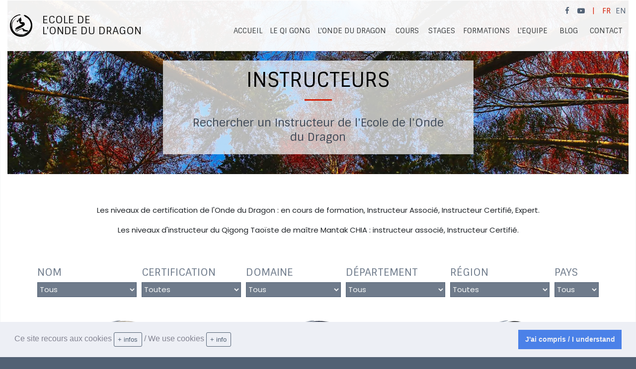

--- FILE ---
content_type: text/html; charset=UTF-8
request_url: https://www.londedudragon.com/instructeurs
body_size: 8673
content:
<!doctype html>
<html lang="fr">
<head>
    <meta charset="utf-8">
    <meta name="viewport" content="width=device-width, initial-scale=1, shrink-to-fit=no">
    
<title>Les instructeurs de Qigong et de l'Onde du Dragon - L'Onde du Dragon</title>
<meta name="title" content="Les instructeurs de Qigong et de l&#039;Onde du Dragon - L&#039;Onde du Dragon">
<meta name="description" content="Trouvez un professeur de Qigong, Tai Ji Quan et d&#039;Onde du Dragon, selon votre région, et le niveau d&#039;expertise recherché.">
<meta name="keywords" content="">
<link rel="canonical" href="https://www.londedudragon.com/instructeurs">
<meta name="robots" content="index, follow">

<meta name="google-site-verification" content="XX-oNLjFKXkG-oJ8VaI13BD3JBHy4j4iqGNugx48cu0" />


    <meta property="og:title" content="Les instructeurs de Qigong et de l&#039;Onde du Dragon - L&#039;Onde du Dragon">
    <meta property="og:description" content="Trouvez un professeur de Qigong, Tai Ji Quan et d&#039;Onde du Dragon, selon votre région, et le niveau d&#039;expertise recherché.">
    <meta property="og:site_name" content="L&#039;Onde Du Dragon">
    <meta property="og:url" content="https://www.londedudragon.com/instructeurs">

    
    
    
    <meta name="twitter:description" content="Trouvez un professeur de Qigong, Tai Ji Quan et d&#039;Onde du Dragon, selon votre région, et le niveau d&#039;expertise recherché.">
    <meta name="twitter:title" content="Les instructeurs de Qigong et de l&#039;Onde du Dragon - L&#039;Onde du Dragon">
    

    <meta name="description" content="">
    <meta name="keywords" content="">
    <meta name="title" content="Instructeurs">
    <meta name="author" content="">
       <link rel="icon" href="https://www.londedudragon.com/themes/londe-du-dragon/assets/dist/images/favicon.png">
    <meta name="theme-color" content="#526174">
    <link href="https://www.londedudragon.com/themes/londe-du-dragon/assets/dist/css/font-awesome.css" rel="stylesheet">
    <link href="https://www.londedudragon.com/themes/londe-du-dragon/assets/dist/css/app.css?t=" rel="stylesheet">
    <base href="https://www.londedudragon.com/" />
     <!-- <script type="text/javascript" src="https://app.mailjet.com/statics/js/widget.modal.js"></script> -->

            <!-- Google Tag Manager --> <script>(function(w,d,s,l,i){w[l]=w[l]||[];w[l].push({'gtm.start': new Date().getTime(),event:'gtm.js'});var f=d.getElementsByTagName(s)[0], j=d.createElement(s),dl=l!='dataLayer'?'&l='+l:'';j.async=true;j.src= 'https://www.googletagmanager.com/gtm.js?id='+i+dl;f.parentNode.insertBefore(j,f); })(window,document,'script','dataLayer','GTM-WXRGR8M');</script> <!-- End Google Tag Manager --> 
    
            <link rel="alternate" hreflang="fr" href="https://www.londedudragon.com/fr/instructeurs" />
    <link rel="alternate" hreflang="en" href="https://www.londedudragon.com/en/instructors" />
</head>
<body class="layout-trainers_index page-instructeurs">
            <!-- Google Tag Manager (noscript) -->
        <noscript><iframe src="https://www.googletagmanager.com/ns.html?id=GTM-WXRGR8M" height="0" width="0" style="display:none;visibility:hidden"></iframe></noscript>
        <!-- End Google Tag Manager (noscript) -->
    
<div id="site-header" class="site-header">
    <div id="header" class="nav-down">
        <div class="container">
            <div class="row full-width______">

                <nav id="nav-top"
                     class="navbar fixed-top navbar-expand-lg navbar-light bg-lights justify-content-between">
                    <a class="navbar-brand" href="/">
                        <img src="https://www.londedudragon.com/themes/londe-du-dragon/assets/dist/images/logo.svg" id="logo-img"/>
                        <span>Ecole de<br />l'Onde du Dragon</span>
                    </a>

                    <button class="navbar-toggler" type="button" data-toggle="collapse"
                            data-target="#navbarSupportedContent" aria-controls="navbarSupportedContent"
                            aria-expanded="false" aria-label="Toggle navigation">
                        <span class="navbar-toggler-icon"></span>
                    </button>

                    
                    <div class="collapse navbar-collapse" id="navbarSupportedContent">
                        <ul class="navbar-nav ml-auto">
                                                            <li class="nav-item
                                                          ">
                                    <a href="/"
                                       class="nav-link
                                                                                          "
                                                                           ><span>Accueil</span></a>
                                                                    </li>
                                                            <li class="nav-item
                                                          ">
                                    <a href="https://www.londedudragon.com/qi-gong"
                                       class="nav-link
                                                                                          "
                                                                           ><span>Le Qi Gong</span></a>
                                                                    </li>
                                                            <li class="nav-item
                                                          ">
                                    <a href="https://www.londedudragon.com/l-onde-du-dragon"
                                       class="nav-link
                                                                                          "
                                                                           ><span>L&#039;Onde du Dragon</span></a>
                                                                    </li>
                                                            <li class="nav-item
                                                          ">
                                    <a href="https://www.londedudragon.com/cours-qi-gong-meditation-nei-gong-nantes-hebdomadaires"
                                       class="nav-link
                                                                                          "
                                                                           ><span>Cours</span></a>
                                                                    </li>
                                                            <li class="nav-item
                                                          ">
                                    <a href="https://www.londedudragon.com/stages-qi-gong-meditation-nei-gong-ateliers-tai-ji-quan"
                                       class="nav-link
                                                                                          "
                                                                           ><span>Stages</span></a>
                                                                    </li>
                                                            <li class="nav-item
                                                          ">
                                    <a href="https://www.londedudragon.com/formations"
                                       class="nav-link
                                                                                          "
                                                                           ><span>Formations</span></a>
                                                                    </li>
                                                            <li class="nav-item
                                                          ">
                                    <a href="https://www.londedudragon.com/equipe"
                                       class="nav-link
                                                                                          "
                                                                           ><span>L&#039;Equipe</span></a>
                                                                    </li>
                                                            <li class="nav-item
                                                          ">
                                    <a href="https://www.londedudragon.com/blog"
                                       class="nav-link
                                                                                          "
                                                                           ><span>Blog</span></a>
                                                                    </li>
                                                            <li class="nav-item
                                                          ">
                                    <a href="https://www.londedudragon.com/contact"
                                       class="nav-link
                                                                                          "
                                                                           ><span>Contact</span></a>
                                                                    </li>
                                                    </ul>
                    </div>
                    <div class="social-ln">
                        <ul>
                            <li>
                                <a href="https://www.facebook.com/londedudragon/" class="ico" target="_blank"><i class="fa fa-facebook"></i></a>
                            </li>
                            <li>
                                <a href="https://www.youtube.com/user/DRAGONQIWAVE/" class="ico" target="_blank"><i class="fa fa-youtube-play"></i></a>
                            </li>
                                                        <li class="separator lang">|</li>
                            <li class="lang">
                                <a href="/" class="ico active" data-request="onSwitchLocale" data-request-data="locale: 'fr'">FR</a>
                            </li>
                            <li class="lang">
                                <a href="/en" class="ico " data-request="onSwitchLocale" data-request-data="locale: 'en'">EN</a>
                            </li>
                        </ul>
                    </div>
                </nav>
            </div>
        </div>
    </div>
</div>
<div id="site-content" class="site-content">
    <div class="container">
        <div class="row full-width">
            <div class="col-12  no-margin">
                
<div class="slick-slider-8">
			        	<div class="slide">
		        <div class="slide-image" style="background-image: url( 'https://www.londedudragon.com/storage/app/media/sliders/cropped-images/arbres%20en%20cercle%20ciel%20light%202-0-0-0-0-1562748765.jpg' ); background-position: % %;">
		        		        		<div class="slide-content">
	        			<h1>INSTRUCTEURS</h1>
	        			<p>Rechercher un Instructeur de l&#039;Ecole de l&#039;Onde du Dragon</p>
	    			</div>
		        			        </div>
	        </div>
            </div>
            </div>
        </div>
        <div class="row">
            <div class="col-12  no-margin">
                <div class="row"><div class="col-lg-12 col-sm-12 col-12 column">



<div class="cnt">

	<p class="no-strong" style="text-align: center;">Les niveaux de certification de l'Onde du Dragon : en cours de formation, Instructeur Associé, Instructeur Certifié, Expert.</p>

	<p class="no-strong" style="text-align: center;">Les niveaux d'<strong>instructeur du Qigong Taoïste</strong> de maître Mantak CHIA : instructeur associé, Instructeur Certifié.</p>

	<p style="text-align: center;">
		<br>
	</p>
</div>



</div></div>
                <div class="topbar">
                    <div class="cnt">
                        

<div>
    <form id="TrainersFilterForm" method="POST">
                <div id="TrainersFilter">
            <div class="filter">
                <h4>Nom</h4>
                <select id="filter_trainer" name="Filter[trainer]">
                    <option value="0">Tous</option>
                                            <option value="16">Bernadette BOUVARD</option>
                                            <option value="27">Claire CAIGNEAUX</option>
                                            <option value="8">François CHOUVELLON</option>
                                            <option value="5">Marc DELIZY</option>
                                            <option value="24">Françoise DUMAS-RODIER</option>
                                            <option value="17">Rozenn EVAIN</option>
                                            <option value="22">Lydia GONCALVES</option>
                                            <option value="6">Hélène HEUDE</option>
                                            <option value="25">Guilaine HEZARD BURLOT</option>
                                            <option value="21">Patrick HOREL</option>
                                            <option value="14">Régine LAURENTIN</option>
                                            <option value="26">Valérie LE GAL</option>
                                            <option value="31">Stéphane LECOMTE</option>
                                            <option value="15">Denis MARTIN</option>
                                            <option value="9">Jean-Pierre MECHAIN</option>
                                            <option value="32">Fabienne OLIVIER-MACQUIGNEAU</option>
                                            <option value="10">Gwennaelle PEUZIAT</option>
                                            <option value="18">Bertrand PORET</option>
                                            <option value="7">Timothée PUGET</option>
                                            <option value="30">David RICHARD</option>
                                            <option value="13">Laurent RULLIER</option>
                                            <option value="20">Catherine SIMONET</option>
                                            <option value="12">Brieuc TREGOUET</option>
                                            <option value="23">Sebastien TUAL</option>
                                    </select>
            </div>
            <div class="filter">
                <h4>Certification</h4>
                <select id="filter_certification" name="Filter[certification]">
                    <option value="">Toutes</option>
                                            <option value="1">1er Duan de l&#039;Onde du Dragon</option>
                                            <option value="2">2ème Duan de l&#039;Onde du Dragon</option>
                                            <option value="3">3ème Duan de l&#039;Onde du Drgaon</option>
                                            <option value="4">Expert 3ème Duan de l&#039;Onde du Dragon</option>
                                    </select>
            </div>
            <div class="filter">
                <h4>Domaine</h4>
                <select id="filter_field" name="Filter[field]">
                    <option value="">Tous</option>
                                            <option value="1">Arts corporels</option>
                                            <option value="3">Arts énergétiques</option>
                                            <option value="2">Arts martiaux</option>
                                            <option value="4">Arts thérapeutiques</option>
                                    </select>
            </div>
            <div class="filter">
                <h4>Département</h4>
                <select id="filter_department" name="Filter[department]">
                    <option value="">Tous</option>
                                            <option value="10">64 - Pyrénées-atlantiques</option>
                                            <option value="5">35 - Ille-et-vilaine</option>
                                            <option value="7">44 - Loire-atlantique</option>
                                            <option value="6">42 - Loire</option>
                                            <option value="2">29 - Finistère</option>
                                            <option value="3">33 - Gironde</option>
                                            <option value="8">56 - Morbihan</option>
                                            <option value="13">79 - Deux-sèvres</option>
                                            <option value="14">85 - Vendée</option>
                                            <option value="9">59 - Nord</option>
                                            <option value="11">66 - Pyrénées-orientales</option>
                                            <option value="1">22 - Côtes-d&#039;Armor</option>
                                            <option value="15">49 Maine et Loire</option>
                                    </select>
            </div>
            <div class="filter">
                <h4>Région</h4>
                <select id="filter_area" name="Filter[area]">
                    <option value="">Toutes</option>
                                            <option value="1">Nouvelle-Aquitaine</option>
                                            <option value="2">Bretagne</option>
                                            <option value="12">Pays de la Loire</option>
                                            <option value="9">Auvergne-Rhône-Alpes</option>
                                            <option value="3">Hauts de France</option>
                                            <option value="11">Occitanie</option>
                                    </select>
            </div>
            <div class="filter">
                <h4>Pays</h4>
                <select id="filter_country" name="Filter[country]">
                    <option value="">Tous</option>
                                            <option value="1">France</option>
                                    </select>
            </div>
        </div>
    </form>
</div>

                    </div>
                </div>

                                                                                                
                <div id="loader">&nbsp;</div>

                <div class="record-list" id="records-list">

                    
<div class="row">
                    <div class="item column col-md-4">
            <div class="cnt">
            <div class="image-circle" style="background-image: url(https://www.londedudragon.com/storage/app/media/portraits/rozenn-evain.jpg)"><img src="https://www.londedudragon.com/storage/app/media/assets/masque-bleu-fond-blanc.png"/></div><h2 class="title"><span class="label">Rozenn EVAIN</span></h2><div class="certification oc-underlined-yellow">
                    1er Duan de l&#039;Onde du Dragon
                    <br />
                    Qigong, Neigong de M. CHIA (associé)
                </div><div class="fields">
                                            Arts énergétiques<br /></div><div class="address">
                    Ile de Sein<br />
                    Bretagne
                    <span class="country">(France)</span></div><div class="phone"><span>Tél :</span> 09 64 11 66 97</div><div class="btns"><a href="mailto:rozennevain@yahoo.fr" class="oc-link-btn-bd-blue">MAIL</a><a href="javascript:return false;" class="oc-link-btn-bd-blue">NO WEB</a></div>            </div>
        </div>
                    <div class="item column col-md-4">
            <div class="cnt">
            <div class="image-circle" style="background-image: url(https://www.londedudragon.com/storage/app/media/portraits/catherine-simonet.jpg)"><img src="https://www.londedudragon.com/storage/app/media/assets/masque-bleu-fond-blanc.png"/></div><h2 class="title"><span class="label">Catherine SIMONET</span></h2><div class="certification oc-underlined-yellow">
                    1er Duan de l&#039;Onde du Dragon
                    <br />
                    Qi Gong<br />
Nei Gong de M. CHIA (associé)
                </div><div class="fields">
                                            Arts énergétiques<br /></div><div class="address">
                    Saint Julien de Concelles<br />
                    Pays de la Loire
                    <span class="country">(France)</span></div><div class="phone"><span>Tél :</span> 06 98 25 91 62</div><div class="btns"><a href="mailto:cat.simonet44@gmail.com" class="oc-link-btn-bd-blue">MAIL</a><a href="javascript:return false;" class="oc-link-btn-bd-blue">NO WEB</a></div>            </div>
        </div>
                    <div class="item column col-md-4">
            <div class="cnt">
            <div class="image-circle" style="background-image: url(https://www.londedudragon.com/storage/app/media/portraits/sebastien-tual.jpg)"><img src="https://www.londedudragon.com/storage/app/media/assets/masque-bleu-fond-blanc.png"/></div><h2 class="title"><span class="label">Sebastien TUAL</span></h2><div class="certification oc-underlined-yellow">
                    1er Duan de l&#039;Onde du Dragon
                    <br />
                    Qigong, Neigong de M. CHIA (associé)
                </div><div class="fields">
                                            Arts énergétiques<br /></div><div class="address">
                    St Malo<br />
                    Bretagne
                    <span class="country">(France)</span></div><div class="phone"><span>Tél :</span> 06 65 13 01 44</div><div class="btns"><a href="mailto:tual78@hotmail.com" class="oc-link-btn-bd-blue">MAIL</a><a href="http://www.emeraudeqigong.fr" target="_blank" class="oc-link-btn-bd-blue">WEB</a></div>            </div>
        </div>
                    <div class="item column col-md-4">
            <div class="cnt">
            <div class="image-circle" style="background-image: url(https://www.londedudragon.com/storage/app/media/portraits/patrick-horel.jpg)"><img src="https://www.londedudragon.com/storage/app/media/assets/masque-bleu-fond-blanc.png"/></div><h2 class="title"><span class="label">Patrick HOREL</span></h2><div class="certification oc-underlined-yellow">
                    3ème Duan de l&#039;Onde du Drgaon
                    <br />
                    Tai Ji Quan, Qigong
                </div><div class="fields">
                                            Arts énergétiques<br /></div><div class="address">
                    Perpignan<br />
                    Occitanie
                    <span class="country">(France)</span></div><div class="phone"><span>Tél :</span> 06 50 57 57 38</div><div class="btns"><a href="mailto:larbreetlevent@gmail.com" class="oc-link-btn-bd-blue">MAIL</a><a href="javascript:return false;" class="oc-link-btn-bd-blue">NO WEB</a></div>            </div>
        </div>
                    <div class="item column col-md-4">
            <div class="cnt">
            <div class="image-circle" style="background-image: url(https://www.londedudragon.com/storage/app/media/portraits/valerie-le-gal.jpg)"><img src="https://www.londedudragon.com/storage/app/media/assets/masque-bleu-fond-blanc.png"/></div><h2 class="title"><span class="label">Valérie LE GAL</span></h2><div class="certification oc-underlined-yellow">
                    1er Duan de l&#039;Onde du Dragon
                    <br />
                    Qigong, Neigong de M. CHIA (associé)
                </div><div class="fields">
                                            Arts énergétiques<br /></div><div class="address">
                    Port Louis<br />
                    Bretagne
                    <span class="country">(France)</span></div><div class="phone"><span>Tél :</span> 06 81 71 69 11</div><div class="btns"><a href="mailto:vlegal@me.com" class="oc-link-btn-bd-blue">MAIL</a><a href="javascript:return false;" class="oc-link-btn-bd-blue">NO WEB</a></div>            </div>
        </div>
                    <div class="item column col-md-4">
            <div class="cnt">
            <div class="image-circle" style="background-image: url(https://www.londedudragon.com/storage/app/media/portraits/denis-martin.jpg)"><img src="https://www.londedudragon.com/storage/app/media/assets/masque-bleu-fond-blanc.png"/></div><h2 class="title"><span class="label">Denis MARTIN</span></h2><div class="certification oc-underlined-yellow">
                    1er Duan de l&#039;Onde du Dragon
                    <br />
                    Qi Gong <br />
Neigong de M CHIA, Tai Ji Quan
                </div><div class="fields">
                                            Arts énergétiques<br /></div><div class="address"><br />
                    Pays de la Loire
                    <span class="country">(France)</span></div><div class="phone"><span>Tél :</span> 07 70 21 01 34</div><div class="btns"><a href="mailto:berramartin@wanadoo.fr" class="oc-link-btn-bd-blue">MAIL</a><a href="javascript:return false;" class="oc-link-btn-bd-blue">NO WEB</a></div>            </div>
        </div>
                    <div class="item column col-md-4">
            <div class="cnt">
            <div class="image-circle" style="background-image: url(https://www.londedudragon.com/storage/app/media/portraits/jean-pierre-mechain.jpg)"><img src="https://www.londedudragon.com/storage/app/media/assets/masque-bleu-fond-blanc.png"/></div><h2 class="title"><span class="label">Jean-Pierre MECHAIN</span></h2><div class="certification oc-underlined-yellow">
                    1er Duan de l&#039;Onde du Dragon
                    <br />
                    Qi Gong <br />
Nei Gong de M. CHIA (associé), Fitness
                </div><div class="fields">
                                            Arts corporels<br />
                                            Arts énergétiques<br /></div><div class="address">
                    Concarneau<br />
                    Bretagne
                    <span class="country">(France)</span></div><div class="phone"><span>Tél :</span> 06 73 34 68 14</div><div class="btns"><a href="mailto:espaceforme@bbox.fr" class="oc-link-btn-bd-blue">MAIL</a><a href="javascript:return false;" class="oc-link-btn-bd-blue">NO WEB</a></div>            </div>
        </div>
                    <div class="item column col-md-4">
            <div class="cnt">
            <div class="image-circle" style="background-image: url(https://www.londedudragon.com/storage/app/media/portraits/gwennaelle-peuziat.jpg)"><img src="https://www.londedudragon.com/storage/app/media/assets/masque-bleu-fond-blanc.png"/></div><h2 class="title"><span class="label">Gwennaelle PEUZIAT</span></h2><div class="certification oc-underlined-yellow">
                    1er Duan de l&#039;Onde du Dragon
                    <br />
                    Qi Gong<br />
Nei Gong de M. CHIA (associé)
                </div><div class="fields">
                                            Arts énergétiques<br /></div><div class="address">
                    Guérande<br />
                    Pays de la Loire
                    <span class="country">(France)</span></div><div class="phone"><span>Tél :</span> 06 59 62 05 26</div><div class="btns"><a href="mailto:tyzenguerande@gmail.com" class="oc-link-btn-bd-blue">MAIL</a><a href="https://www.facebook.com/profile.php?id=100009431939576&amp;fref=ts" target="_blank" class="oc-link-btn-bd-blue">WEB</a></div>            </div>
        </div>
                    <div class="item column col-md-4">
            <div class="cnt">
            <div class="image-circle" style="background-image: url(https://www.londedudragon.com/storage/app/media/portraits/francoise-dumas-rodier.jpg)"><img src="https://www.londedudragon.com/storage/app/media/assets/masque-bleu-fond-blanc.png"/></div><h2 class="title"><span class="label">Françoise DUMAS-RODIER</span></h2><div class="certification oc-underlined-yellow">
                    1er Duan de l&#039;Onde du Dragon
                    <br />
                    Qigong, Neigong de M. CHIA (associé)
                </div><div class="fields">
                                            Arts énergétiques<br /></div><div class="address"><br />
                    Pays de la Loire
                    <span class="country">(France)</span></div><div class="phone"><span>Tél :</span> 06 88 62 35 96</div><div class="btns"><a href="mailto:fan.dumas@orange.fr" class="oc-link-btn-bd-blue">MAIL</a><a href="javascript:return false;" class="oc-link-btn-bd-blue">NO WEB</a></div>            </div>
        </div>
                    <div class="item column col-md-4">
            <div class="cnt">
            <div class="image-circle" style="background-image: url(https://www.londedudragon.com/storage/app/media/portraits/francois-chouvellon.jpg)"><img src="https://www.londedudragon.com/storage/app/media/assets/masque-bleu-fond-blanc.png"/></div><h2 class="title"><span class="label">François CHOUVELLON</span></h2><div class="certification oc-underlined-yellow">
                    1er Duan de l&#039;Onde du Dragon
                    <br />
                    Qigong, Neigong de M. CHIA (associé), <br />
Systema, Tai Ji
                </div><div class="fields"></div><div class="address">
                    Saint-Etienne<br />
                    Auvergne-Rhône-Alpes
                    <span class="country">(France)</span></div><div class="phone"><span>Tél :</span> 06 79 66 22 27</div><div class="btns"><a href="mailto:francois.chouvellon@wanadoo.fr" class="oc-link-btn-bd-blue">MAIL</a><a href="http://www.francoischouvellon.com" target="_blank" class="oc-link-btn-bd-blue">WEB</a></div>            </div>
        </div>
                    <div class="item column col-md-4">
            <div class="cnt">
            <div class="image-circle" style="background-image: url(https://www.londedudragon.com/storage/app/media/portraits/_defaut_femme.jpg)"><img src="https://www.londedudragon.com/storage/app/media/assets/masque-bleu-fond-blanc.png"/></div><h2 class="title"><span class="label">Fabienne OLIVIER-MACQUIGNEAU</span></h2><div class="certification oc-underlined-yellow">
                    1er Duan de l&#039;Onde du Dragon
                    <br />
                    Qi Gong, <br />
Nei Gong de M. CHIA (associée)
                </div><div class="fields">
                                            Arts énergétiques<br /></div><div class="address">
                    Aizenay<br />
                    Pays de la Loire
                    <span class="country">(France)</span></div><div class="phone"><span>Tél :</span> 06 18 11 16 47</div><div class="btns"><a href="mailto:taodelongevite@gmail.com" class="oc-link-btn-bd-blue">MAIL</a><a href="https://www.energieetharmonie85.fr/" target="_blank" class="oc-link-btn-bd-blue">WEB</a></div>            </div>
        </div>
                    <div class="item column col-md-4">
            <div class="cnt">
            <div class="image-circle" style="background-image: url(https://www.londedudragon.com/storage/app/media/portraits/stephane-lecomte.jpg)"><img src="https://www.londedudragon.com/storage/app/media/assets/masque-bleu-fond-blanc.png"/></div><h2 class="title"><span class="label">Stéphane LECOMTE</span></h2><div class="certification oc-underlined-yellow">
                    1er Duan de l&#039;Onde du Dragon
                    <br />
                    Qi Gong<br />
Nei Gong de M. CHIA (associé)
                </div><div class="fields"></div><div class="address">
                    ROCHEFORT-SUR-LOIRE<br />
                    Pays de la Loire
                    <span class="country">(France)</span></div><div class="phone"><span>Tél :</span> 06 72 94 83 16</div><div class="btns"><a href="mailto:stiefan@live.fr" class="oc-link-btn-bd-blue">MAIL</a><a href="javascript:return false;" class="oc-link-btn-bd-blue">NO WEB</a></div>            </div>
        </div>
                    <div class="item column col-md-4">
            <div class="cnt">
            <div class="image-circle" style="background-image: url(https://www.londedudragon.com/storage/app/media/portraits/helene_Heude.jpg)"><img src="https://www.londedudragon.com/storage/app/media/assets/masque-bleu-fond-blanc.png"/></div><h2 class="title"><span class="label">Hélène HEUDE</span></h2><div class="certification oc-underlined-yellow">
                    2ème Duan de l&#039;Onde du Dragon
                    <br />
                    Qigong, Neigong de M. CHIA Médecine Chinoise Traditionnelle
                </div><div class="fields">
                                            Arts énergétiques<br />
                                            Arts thérapeutiques<br /></div><div class="address">
                    Pacé<br />
                    Bretagne
                    <span class="country">(France)</span></div><div class="phone"><span>Tél :</span> +33 6 85 65 27 49</div><div class="btns"><a href="mailto:helene.heude@neuf.fr" class="oc-link-btn-bd-blue">MAIL</a><a href="https://www.facebook.com/helene.heude" target="_blank" class="oc-link-btn-bd-blue">WEB</a></div>            </div>
        </div>
                    <div class="item column col-md-4">
            <div class="cnt">
            <div class="image-circle" style="background-image: url(https://www.londedudragon.com/storage/app/media/portraits/timothee-puget.jpg)"><img src="https://www.londedudragon.com/storage/app/media/assets/masque-bleu-fond-blanc.png"/></div><h2 class="title"><span class="label">Timothée PUGET</span></h2><div class="certification oc-underlined-yellow">
                    2ème Duan de l&#039;Onde du Dragon
                    <br />
                    Qi Gong, <br />
Nei Gong de M. CHIA (associé)
                </div><div class="fields">
                                            Arts énergétiques<br /></div><div class="address"><br />
                    Pays de la Loire
                    <span class="country">(France)</span></div><div class="phone"><span>Tél :</span> +33 7 61 62 79 03</div><div class="btns"><a href="mailto:tim_puget@hotmail.com" class="oc-link-btn-bd-blue">MAIL</a><a href="javascript:return false;" class="oc-link-btn-bd-blue">NO WEB</a></div>            </div>
        </div>
                    <div class="item column col-md-4">
            <div class="cnt">
            <div class="image-circle" style="background-image: url(https://www.londedudragon.com/storage/app/media/portraits/david-richard.jpg)"><img src="https://www.londedudragon.com/storage/app/media/assets/masque-bleu-fond-blanc.png"/></div><h2 class="title"><span class="label">David RICHARD</span></h2><div class="certification oc-underlined-yellow">
                    Expert 3ème Duan de l&#039;Onde du Dragon
                    <br />
                    Qi Gong<br />
Aïkido, iaido
                </div><div class="fields">
                                            Arts martiaux<br /></div><div class="address">
                    Mouilleron le Captif<br />
                    Pays de la Loire
                    <span class="country">(France)</span></div><div class="phone"><span>Tél :</span> 06 08 25 18 92</div><div class="btns"><a href="mailto:davidrichard66@hotmail.com" class="oc-link-btn-bd-blue">MAIL</a><a href="http://aikido.mouilleron.free.fr" target="_blank" class="oc-link-btn-bd-blue">WEB</a></div>            </div>
        </div>
                    <div class="item column col-md-4">
            <div class="cnt">
            <div class="image-circle" style="background-image: url(https://www.londedudragon.com/storage/app/media/portraits/guilaine-hezard.jpg)"><img src="https://www.londedudragon.com/storage/app/media/assets/masque-bleu-fond-blanc.png"/></div><h2 class="title"><span class="label">Guilaine HEZARD BURLOT</span></h2><div class="certification oc-underlined-yellow">
                    1er Duan de l&#039;Onde du Dragon
                    <br />
                    Qigong, Neigong de M. CHIA (associé)
                </div><div class="fields">
                                            Arts énergétiques<br /></div><div class="address">
                    Pleneuf Val André<br />
                    Bretagne
                    <span class="country">(France)</span></div><div class="phone"><span>Tél :</span> 06 22 03 19 77</div><div class="btns"><a href="mailto:hezard-burlot@wanadoo.fr" class="oc-link-btn-bd-blue">MAIL</a><a href="javascript:return false;" class="oc-link-btn-bd-blue">NO WEB</a></div>            </div>
        </div>
                    <div class="item column col-md-4">
            <div class="cnt">
            <div class="image-circle" style="background-image: url(https://www.londedudragon.com/storage/app/media/portraits/Claire-Caigneaux.jpg)"><img src="https://www.londedudragon.com/storage/app/media/assets/masque-bleu-fond-blanc.png"/></div><h2 class="title"><span class="label">Claire CAIGNEAUX</span></h2><div class="certification oc-underlined-yellow">
                    3ème Duan de l&#039;Onde du Drgaon
                    <br />
                    Qigong, Neigong de M. CHIA (associé)
                </div><div class="fields">
                                            Arts énergétiques<br /></div><div class="address"><br />
                    Pays de la Loire
                    <span class="country">(France)</span></div><div class="phone"><span>Tél :</span> 06 86 74 57 45</div><div class="btns"><a href="mailto:caigneauxclaire@hotmail.com" class="oc-link-btn-bd-blue">MAIL</a><a href="javascript:return false;" class="oc-link-btn-bd-blue">NO WEB</a></div>            </div>
        </div>
                    <div class="item column col-md-4">
            <div class="cnt">
            <div class="image-circle" style="background-image: url(https://www.londedudragon.com/storage/app/media/portraits/Brieuc-Tregouet.jpg)"><img src="https://www.londedudragon.com/storage/app/media/assets/masque-bleu-fond-blanc.png"/></div><h2 class="title"><span class="label">Brieuc TREGOUET</span></h2><div class="certification oc-underlined-yellow">
                    1er Duan de l&#039;Onde du Dragon
                    <br />
                    Qigong, Neigong de M. CHIA (associé), Karaté (5ème Dan)
                </div><div class="fields">
                                            Arts énergétiques<br />
                                            Arts martiaux<br /></div><div class="address">
                    Plougoumelen<br />
                    Bretagne
                    <span class="country">(France)</span></div><div class="phone"><span>Tél :</span> 02 97 57 94 62</div><div class="btns"><a href="mailto:b.tregouet@aliceadsl.fr" class="oc-link-btn-bd-blue">MAIL</a><a href="javascript:return false;" class="oc-link-btn-bd-blue">NO WEB</a></div>            </div>
        </div>
                    <div class="item column col-md-4">
            <div class="cnt">
            <div class="image-circle" style="background-image: url(https://www.londedudragon.com/storage/app/media/portraits/_defaut_homme.jpg)"><img src="https://www.londedudragon.com/storage/app/media/assets/masque-bleu-fond-blanc.png"/></div><h2 class="title"><span class="label">Bertrand PORET</span></h2><div class="certification oc-underlined-yellow">
                    1er Duan de l&#039;Onde du Dragon
                    <br />
                    Qi Gong<br />
Nei Gong de M. CHIA (associé)
                </div><div class="fields">
                                            Arts énergétiques<br /></div><div class="address">
                    Ennetières en Weppes<br />
                    Hauts de France
                    <span class="country">(France)</span></div><div class="phone"><span>Tél :</span> 07 60 40 17 63</div><div class="btns"><a href="mailto:bertrand-poret@orange.fr" class="oc-link-btn-bd-blue">MAIL</a><a href="javascript:return false;" class="oc-link-btn-bd-blue">NO WEB</a></div>            </div>
        </div>
                    <div class="item column col-md-4">
            <div class="cnt">
            <div class="image-circle" style="background-image: url(https://www.londedudragon.com/storage/app/media/portraits/bernadette-bouvard.jpg)"><img src="https://www.londedudragon.com/storage/app/media/assets/masque-bleu-fond-blanc.png"/></div><h2 class="title"><span class="label">Bernadette BOUVARD</span></h2><div class="certification oc-underlined-yellow">
                    1er Duan de l&#039;Onde du Dragon
                    <br />
                    Qi Gong <br />
Neigong de M. CHIA (associé)
                </div><div class="fields">
                                            Arts énergétiques<br /></div><div class="address">
                    Les Sables d&#039;Olonnes<br />
                    Pays de la Loire
                    <span class="country">(France)</span></div><div class="phone"><span>Tél :</span> 06 77 53 77 90</div><div class="btns"><a href="mailto:quintessence85@orange.fr" class="oc-link-btn-bd-blue">MAIL</a><a href="javascript:return false;" class="oc-link-btn-bd-blue">NO WEB</a></div>            </div>
        </div>
                    <div class="item column col-md-4">
            <div class="cnt">
            <div class="image-circle" style="background-image: url(https://www.londedudragon.com/storage/app/media/portraits/marc-delizy.jpg)"><img src="https://www.londedudragon.com/storage/app/media/assets/masque-bleu-fond-blanc.png"/></div><h2 class="title"><span class="label">Marc DELIZY</span></h2><div class="certification oc-underlined-yellow">
                    1er Duan de l&#039;Onde du Dragon
                    <br />
                    Qi Gong, <br />
Nei Gong de M. CHIA (associé)
                </div><div class="fields">
                                            Arts énergétiques<br /></div><div class="address">
                    Ascain<br />
                    Nouvelle-Aquitaine
                    <span class="country">(France)</span></div><div class="phone"><span>Tél :</span> +33 5 24 33 51 57</div><div class="btns"><a href="mailto:tsikun@hotmail.fr" class="oc-link-btn-bd-blue">MAIL</a><a href="http://www.tsikun.fr" target="_blank" class="oc-link-btn-bd-blue">WEB</a></div>            </div>
        </div>
                    <div class="item column col-md-4">
            <div class="cnt">
            <div class="image-circle" style="background-image: url(https://www.londedudragon.com/storage/app/media/portraits/regine-laurentin.jpg)"><img src="https://www.londedudragon.com/storage/app/media/assets/masque-bleu-fond-blanc.png"/></div><h2 class="title"><span class="label">Régine LAURENTIN</span></h2><div class="certification oc-underlined-yellow">
                    1er Duan de l&#039;Onde du Dragon
                    <br />
                    Qi Gong <br />
Neigong de M. CHIA (certifié), Tai Ji
                </div><div class="fields">
                                            Arts énergétiques<br /></div><div class="address"><br />
                    Pays de la Loire
                    <span class="country">(France)</span></div><div class="phone"><span>Tél :</span> 06 82 24 68 50</div><div class="btns"><a href="mailto:rlaurentin@free.fr" class="oc-link-btn-bd-blue">MAIL</a><a href="javascript:return false;" class="oc-link-btn-bd-blue">NO WEB</a></div>            </div>
        </div>
                    <div class="item column col-md-4">
            <div class="cnt">
            <div class="image-circle" style="background-image: url(https://www.londedudragon.com/storage/app/media/portraits/laurent-rullier.jpg)"><img src="https://www.londedudragon.com/storage/app/media/assets/masque-bleu-fond-blanc.png"/></div><h2 class="title"><span class="label">Laurent RULLIER</span></h2><div class="certification oc-underlined-yellow">
                    2ème Duan de l&#039;Onde du Dragon
                    <br />
                    Qi Gong <br />
Neigong de M. CHIA (associé)
                </div><div class="fields">
                                            Arts énergétiques<br /></div><div class="address">
                    Cherveux<br />
                    Nouvelle-Aquitaine
                    <span class="country">(France)</span></div><div class="phone"><span>Tél :</span> 06 01 94 93 83</div><div class="btns"><a href="mailto:lr.rullier@gmail.com" class="oc-link-btn-bd-blue">MAIL</a><a href="javascript:return false;" class="oc-link-btn-bd-blue">NO WEB</a></div>            </div>
        </div>
                    <div class="item column col-md-4">
            <div class="cnt">
            <div class="image-circle" style="background-image: url(https://www.londedudragon.com/storage/app/media/portraits/lydia-goncalvez.jpg)"><img src="https://www.londedudragon.com/storage/app/media/assets/masque-bleu-fond-blanc.png"/></div><h2 class="title"><span class="label">Lydia GONCALVES</span></h2><div class="certification oc-underlined-yellow">
                    1er Duan de l&#039;Onde du Dragon
                    <br />
                    Qigong, Neigong de M. CHIA (associé)
                </div><div class="fields">
                                            Arts énergétiques<br /></div><div class="address">
                    Concarneau<br />
                    Bretagne
                    <span class="country">(France)</span></div><div class="phone"><span>Tél :</span> 06 87 23 49 55</div><div class="btns"><a href="mailto:lydiamanip@hotmail.fr" class="oc-link-btn-bd-blue">MAIL</a><a href="javascript:return false;" class="oc-link-btn-bd-blue">NO WEB</a></div>            </div>
        </div>
    </div>

                    
                                    </div>

                            </div>
        </div>
    </div>
</div>

<div id="site-footer" class="site-footer">
    <div id="footer">
        <div class="footer-above">
            <div class="container">
                <div class="row">
                    <div class="col-12"></div>
                </div>
            </div>
        </div>
            
        <div class="footer-below">
            <div class="container">
                <span class="fr-marker" data-id="0" data-type="false" style="display: inline-block; line-height: 0;">​</span><span class="fr-marker" data-id="0" data-type="true" style="display: inline-block; line-height: 0;">​</span><span class="fr-marker" data-id="0" data-type="false" style="display: inline-block; line-height: 0;">​</span><span class="fr-marker" data-id="0" data-type="true" style="display: inline-block; line-height: 0;">​</span><span class="fr-marker" data-id="0" data-type="false" style="display: inline-block; line-height: 0;">​</span><span class="fr-marker" data-id="0" data-type="true" style="display: inline-block; line-height: 0;">​</span><span class="fr-marker" data-id="0" data-type="false" style="display: inline-block; line-height: 0;">​</span><span class="fr-marker" data-id="0" data-type="true" style="display: inline-block; line-height: 0;">​</span><span class="fr-marker" data-id="0" data-type="false" style="display: inline-block; line-height: 0;">​</span><span class="fr-marker" data-id="0" data-type="true" style="display: inline-block; line-height: 0;">​</span><span class="fr-marker" data-id="0" data-type="false" style="display: inline-block; line-height: 0;">​</span><span class="fr-marker" data-id="0" data-type="true" style="display: inline-block; line-height: 0;">​</span><span class="fr-marker" data-id="0" data-type="false" style="display: inline-block; line-height: 0;">​</span><span class="fr-marker" data-id="0" data-type="true" style="display: inline-block; line-height: 0;">​</span><span class="fr-marker" data-id="0" data-type="false" style="display: inline-block; line-height: 0;">​</span><span class="fr-marker" data-id="0" data-type="true" style="display: inline-block; line-height: 0;">​</span><span class="fr-marker" data-id="0" data-type="false" style="display: inline-block; line-height: 0;">​</span><span class="fr-marker" data-id="0" data-type="true" style="display: inline-block; line-height: 0;">​</span><div class="row bg-blue full-width-center" draggable="false" style=""><div class="column col-lg-3 col-6 col-sm-6" draggable="false" style=""><div class="cnt">

	<p><a class="oc-text-light" href="/blog/categorie/evenements">Actualités</a>
		<br><a class="oc-text-light" draggable="false" href="/instructeurs"><span>Annuaire des instructeurs</span></a>
		<br><a class="oc-text-light" draggable="false" href="/blog/post/recherche-developpement" rel="noopener noreferrer" target="_blank">Recherche &amp; développement</a>
		<br><a class="oc-text-light" draggable="false" href="/blog/post/copyright" rel="noopener noreferrer" target="_blank"><span>Copyright de l'Onde du Dragon</span></a></p>
</div>

                               </div><div class="column col-lg-3 col-6 col-sm-6" draggable="false" style=""><div class="cnt">

	<p><a class="oc-text-light" href="/blog/post/temoignages" rel="noopener noreferrer" target="_blank">Témoignages</a>
		<br>Téléchargement
		<br><a class="oc-text-light" href="/blog/post/lectures-conseillees" rel="noopener noreferrer" target="_blank">Lectures conseillées</a>
		<br><a class="oc-text-light" draggable="false" href="/reglement-interieur">Règlement intérieur</a></p>
</div>

                 </div><div class="column col-lg-3 col-sm-6 col-6" draggable="false" style="">  <div class="cnt">

	<p style="text-align: center;">REJOIGNEZ-NOUS</p>

	<p style="text-align: center;"><a class="oc-text-light" draggable="false" href="https://www.youtube.com/user/DRAGONQIWAVE/videos" rel="noopener noreferrer" target="_blank"><i class="fa fa-2x fa-youtube-play fr-deletable">&nbsp;</i></a>&nbsp;
		<a href="#" target="_blank" draggable="false"></a>&nbsp; &nbsp; <a class="oc-text-light" draggable="false" href="https://www.facebook.com/londedudragon/" target="_blank"><i class="fa fa-2x fa-facebook fr-deletable">&nbsp;</i></a></p>
</div>

                        </div><div class="column col-lg-3 col-sm-6 col-6" draggable="false" style=""><div class="cnt">

	<p style="text-align: center;">NEWSLETTER</p>

	<p style="text-align: center;"><a class="oc-link-btn-bd-light" data-token="fda83b68adc50f8d968baaafcee6c394" draggable="false" href="/contact" id="btn-popin-newsletter" rel="noopener noreferrer" target="_blank">Inscrivez-vous</a></p>
</div>

                        </div></div><div class="row bg-light full-width"><div class="col-lg-12 col-sm-12 col-12 column"><div class="cnt">

	<p style="text-align: center;">
		<a href="/politique-de-confidentialite"></a>
		<a href="/contact">&nbsp;Contact&nbsp;</a>- <a href="/politique-de-confidentialite">Politique de confidentialité</a><span>&nbsp;</span>- <a href="/mentions-legales">Mentions légales</a> - L'ONDE DU DRAGON © 2019</p>
</div>

                        </div></div>            </div>
            
            <data id="mj-w-res-data" data-token="fda83b68adc50f8d968baaafcee6c394" class="mj-w-data" data-apikey="2RRC" data-w-id="hyp" data-lang="fr_FR" data-base="https://app.mailjet.com" data-width="640" data-height="447" data-statics="statics"></data>
        </div>
    </div><script src="https://code.jquery.com/jquery-1.12.3.js" integrity="sha256-1XMpEtA4eKXNNpXcJ1pmMPs8JV+nwLdEqwiJeCQEkyc=" crossorigin="anonymous"></script><script>$(document).ready(function() {   $('video').on({       "contextmenu": function(e) {    console.log("ctx menu button:", e.which);  alert('La video sur cette page ne peut pas être téléchargée');     e.preventDefault();       }   }); }); </script>
</div>
<script src="https://www.londedudragon.com/themes/londe-du-dragon/assets/dist/js/app.js"></script>
<script src="https://www.londedudragon.com/themes/londe-du-dragon/assets/dist/js/jquery.smoothscroll.js"></script>
        <script src="/modules/system/assets/js/framework.js"></script>
<script src="/modules/system/assets/js/framework.extras.js"></script>
<link rel="stylesheet" property="stylesheet" href="/modules/system/assets/css/framework.extras.css">
        <script src="https://www.londedudragon.com/plugins/code200/eucookielawmadness/assets/cookieconsent.min.js"></script>
<script src="https://www.londedudragon.com/plugins/peterhegman/slickslider/assets/slick/slick.min.js"></script>
<script>
        window.cookieconsent.initialise({
            content: {
                "header":"Cookies used on the website!",
                "message":"Ce site recours aux cookies <a href='/fr/politique-de-confidentialite' class='btn btn-outline-primary btn-sm'>+ infos</a> / We use cookies <a href='/en/cookie-policy' class='btn btn-outline-primary btn-sm'>+ info</a>",
                "dismiss":"J'ai compris / I understand",
                "allow":"Allow",
                "deny":"Decline!",
                "link":"",
                "href":"/politique-de-confidentialite"
            },
            "position":"bottom",
            "container":"",
            "palette": {
                popup:{"background":"#edeff5","text":"#838391"},
button:{"background":"#4b81e8","text":"#edeff5"},
highlight: {background: '#ffffff', border: '#ffffff', text: '#838391'}
            },
            "theme":"block",
            "elements":{
                header: '<span class="cc-header">{{header}}</span> ',
message: '<span id="cookieconsent:desc" class="cc-message">{{message}}</span>',
messagelink: '<span id="cookieconsent:desc" class="cc-message">{{message}} <a aria-label="learn more about cookies" tabindex="0" class="cc-link" href="{{href}}" target="_blank">{{link}}</a></span>',
dismiss: '<a aria-label="dismiss cookie message" tabindex="0" class="cc-btn cc-dismiss">{{dismiss}}</a>',
allow: '<a aria-label="allow cookies" tabindex="0" class="cc-btn cc-allow">{{allow}}</a>',
deny: '<a aria-label="deny cookies" tabindex="0" class="cc-btn cc-deny">{{deny}}</a>',
link: '<a aria-label="learn more about cookies" tabindex="0" class="cc-link" href="{{href}}" target="_blank">{{link}}</a>',
close: '<span aria-label="dismiss cookie message" tabindex="0" class="cc-close">{{close}}</span>'
            },
            "compliance": {
                'info': '<div class="cc-compliance">{{dismiss}}</div>',
'opt-in': '<div class="cc-compliance cc-highlight">{{dismiss}}{{allow}}</div>',
'opt-out': '<div class="cc-compliance cc-highlight">{{deny}}{{dismiss}}</div>',
            },
            "type":"info",
            "revokable":false,
            "revokeBtn":"<div class=\"cc-revoke {{classes}}\">Cookie Policy<\/div>",
            "static":false,
            "dismissOnScroll":"",
            "dismissOnTimeout":"19",

            "cookie.path": "/",
            "cookie.name": "cookieconsent_status",
            "cookie.domain": "",
            "cookie.expiryDays": "365",

            onStatusChange: function(status, chosenBefore) {
                if(status == 'deny'){
                    clearAllCookiesExceptCookieNotice();
                }

                window.location.reload();
            }
        });

        function getCookieDomain() {
            var cookieDomain = "";
            if(cookieDomain.trim() == ""){
                cookieDomain = window.location.hostname;
            }
            return cookieDomain;
        }

        function getCookiePath() {
            var cookiePath =  "/";
            if(cookiePath.trim() == "") {
                cookiePath = "/";
            }
            return cookiePath;
        }

        function clearAllCookiesExceptCookieNotice() {
            var cookies = document.cookie.split(";");
            var cookieDomain = getCookieDomain();
            var cookiePath = getCookiePath();

            for (var i = 0; i < cookies.length; i++) {
                var spcook =  cookies[i].split("=");
                var cookieName = spcook[0].trim();
                if(cookieName != 'cookieconsent_status') {
                     document.cookie = cookieName + "=; expires=Thu, 01 Jan 1970 00:00:01 GMT; domain="+cookieDomain+"; path="+cookiePath;
                     document.cookie = cookieName + "=; expires=Thu, 01 Jan 1970 00:00:01 GMT; domain=."+cookieDomain+"; path="+cookiePath;
                }
            }
        }</script>    <script>
		// console.log('--›'+8);
		$(document).ready(function(){
			var args = {
				accessibility: true,
				autoplay: true,
				autoplaySpeed: 3000,
				arrows: false,
				prevArrow: '<button type="button" class="slick-prev">Previous</button>',
				nextArrow: '<button type="button" class="slick-next">Next</button>',
				centerMode: true,
				centerPadding: '50px',
				cssEase: 'ease',
				dots: true,
				draggable: true,
				fade: true,
				focusOnSelect: false,
				easing: 'linear',
				edgeFriction: 0.15,
				infinite: true,
				initialSlide: 0,
				lazyLoad: 'ondemand',
				mobileFirst: false,
				pauseOnFocus: false,
				pauseOnHover: false,
				pauseOnDotsHover: false,
				rows: 1,
				slidesPerRow: 1,
				slidesToShow: 1,
				slidesToScroll: 1,
				speed: 300,
				swipe: true,
				touchMove: true,
				touchThreshold: 5,
				useCSS: true,
				useTransform: true,
				vertical: false,
				verticalSwiping: false,
				rtl: false,
				waitForAnimate: true,
				zIndex: 1000,
				responsive: []
			};
			$('.slick-slider-8').attr('id', '').slick(args);

			// $(window).resize(function() {
			// 	$('.slick-slider-8').slick('unslick');
			// 	$('.slick-slider-8').slick(args);
			// });
		});

    </script>
    <script>
			$(document).ready(function () {
				$('#partialTrainingsFilter').on('click', 'label', function () {
					// console.log('booo');
					// console.log($(this).prop('id'));


				})
			})
    </script>        <link rel="stylesheet" href="https://www.londedudragon.com/plugins/code200/eucookielawmadness/assets/cookieconsent.min.css">
<link rel="stylesheet" href="https://www.londedudragon.com/plugins/peterhegman/slickslider/assets/slick/slick.css">
<link rel="stylesheet" href="https://www.londedudragon.com/plugins/peterhegman/slickslider/assets/slick/slick-theme.css">
<style>
		.bim{}
    </style>
    <style>
    	.slick-slider-8 .slick-slide > div > div {
    		float: left!important;
    	}
    	.slick-slider-8 .slick-slide > div > a {
    		float: left!important;
    	}
    	.slick-slider-8 .slick-slide .slide-image {
    		min-height: 350px;
    		position: relative;
    		background-size: cover;
		    display: -webkit-box;
		    display: -ms-flexbox;
		    display: flex;
		    -webkit-box-pack: center;
	        -ms-flex-pack: center;
            justify-content: center;
		    -webkit-box-align: center;
	        -ms-flex-align: center;
            align-items: center;
    	}
    	.slick-slider-8 .slick-slide .slide-image .slide-content {
    		color: #ffffff;
    		text-align: center;
    	}
    	    </style>    </body>
</html>

--- FILE ---
content_type: application/javascript
request_url: https://www.londedudragon.com/themes/londe-du-dragon/assets/dist/js/jquery.smoothscroll.js
body_size: 211
content:
$(function () {
	
	$('a[href^="#"]').each(function() {
		$(this).attr('href', location.pathname + $(this).attr('href'));
	});
	
	
	$('a[href*="#"]').click(function () {
		if(location.pathname.replace(/^\//, '') == this.pathname.replace(/^\//, '')
			&& location.hostname == this.hostname) {
			
			var $target = $(this.hash);
			
			$target = $target.length && $target || $('[name="' + this.hash.slice(1) + '"]');
			
			if($target.length) {
				
				var targetOffset = $target.offset().top;
				
				$('html,body').animate({ scrollTop: targetOffset }, 1000);
				
				return false;
			}
		}
	});
	
});

--- FILE ---
content_type: image/svg+xml
request_url: https://www.londedudragon.com/themes/londe-du-dragon/assets/dist/images/logo.svg
body_size: 71430
content:
<?xml version="1.0" standalone="no"?>
<!DOCTYPE svg PUBLIC "-//W3C//DTD SVG 20010904//EN"
 "http://www.w3.org/TR/2001/REC-SVG-20010904/DTD/svg10.dtd">
<svg version="1.0" xmlns="http://www.w3.org/2000/svg"
 width="2031.000000pt" height="2031.000000pt" viewBox="0 0 2031.000000 2031.000000"
 preserveAspectRatio="xMidYMid meet">
<metadata>
Created by potrace 1.15, written by Peter Selinger 2001-2017
</metadata>
<g transform="translate(0.000000,2031.000000) scale(0.100000,-0.100000)"
fill="#000000" stroke="none">
<path d="M8970 20297 c0 -24 -91 -48 -205 -54 -66 -3 -124 -11 -144 -20 -18
-8 -77 -19 -130 -23 -53 -4 -114 -15 -136 -23 -22 -9 -68 -16 -101 -17 -39 0
-78 -7 -105 -20 -26 -11 -66 -20 -97 -20 -33 0 -68 -8 -92 -20 -22 -11 -59
-20 -85 -20 -26 0 -67 -9 -93 -19 -26 -11 -71 -22 -101 -26 -29 -3 -63 -13
-76 -21 -12 -8 -46 -17 -75 -21 -28 -3 -68 -14 -88 -24 -20 -11 -54 -19 -76
-19 -22 0 -47 -7 -57 -16 -9 -8 -41 -19 -71 -23 -30 -4 -65 -15 -78 -24 -14
-9 -40 -17 -60 -17 -19 0 -48 -9 -65 -20 -16 -11 -43 -20 -60 -20 -16 0 -43
-9 -60 -20 -16 -11 -41 -20 -55 -20 -14 0 -47 -12 -75 -25 -27 -14 -61 -25
-74 -25 -14 0 -32 -7 -41 -15 -10 -9 -35 -19 -56 -22 -22 -3 -50 -14 -63 -25
-13 -10 -35 -18 -50 -18 -14 0 -39 -9 -56 -20 -16 -11 -41 -20 -53 -20 -13 0
-35 -9 -49 -20 -14 -11 -35 -20 -46 -20 -11 0 -34 -9 -51 -19 -17 -10 -45 -22
-63 -26 -17 -3 -37 -13 -43 -20 -7 -8 -27 -17 -46 -21 -18 -3 -38 -12 -44 -19
-6 -8 -26 -17 -43 -21 -18 -3 -43 -15 -56 -25 -13 -11 -33 -19 -45 -19 -11 0
-32 -9 -46 -20 -14 -11 -34 -20 -46 -20 -11 0 -29 -9 -39 -20 -10 -11 -28 -20
-40 -20 -12 0 -33 -8 -46 -19 -13 -10 -35 -22 -49 -26 -14 -4 -36 -16 -49 -26
-13 -11 -30 -19 -38 -19 -8 0 -26 -9 -40 -20 -14 -11 -32 -20 -40 -20 -8 0
-26 -9 -40 -20 -14 -11 -33 -20 -43 -20 -9 0 -25 -9 -35 -20 -10 -11 -26 -20
-36 -20 -10 0 -21 -5 -25 -11 -3 -6 -25 -19 -48 -30 -22 -11 -59 -31 -81 -44
-22 -14 -53 -32 -70 -41 -16 -8 -48 -26 -70 -40 -22 -13 -54 -30 -71 -38 -17
-8 -36 -22 -44 -30 -7 -9 -20 -16 -30 -16 -9 0 -25 -9 -35 -20 -10 -11 -23
-20 -28 -20 -12 0 -114 -67 -122 -80 -3 -6 -14 -10 -24 -10 -10 0 -26 -9 -36
-20 -10 -11 -23 -20 -30 -20 -7 0 -20 -9 -30 -20 -10 -11 -23 -20 -30 -20 -7
0 -20 -9 -30 -20 -10 -11 -24 -20 -30 -20 -7 0 -19 -7 -26 -16 -7 -9 -22 -20
-34 -25 -11 -5 -40 -25 -65 -44 -25 -19 -54 -39 -65 -44 -12 -5 -27 -16 -34
-25 -7 -9 -19 -16 -25 -16 -6 0 -17 -9 -24 -20 -7 -11 -18 -20 -26 -20 -7 0
-21 -9 -31 -20 -10 -11 -23 -20 -29 -20 -6 0 -33 -20 -61 -45 -27 -25 -53 -45
-57 -45 -4 0 -16 -7 -26 -16 -19 -17 -174 -138 -216 -168 -27 -20 -50 -40
-123 -107 -24 -21 -45 -39 -49 -39 -11 0 -119 -92 -204 -173 -47 -45 -117
-109 -155 -142 -97 -84 -472 -456 -518 -515 -22 -26 -88 -99 -149 -162 -60
-62 -137 -148 -170 -191 -33 -43 -72 -91 -86 -106 -58 -60 -91 -100 -115 -139
-14 -22 -48 -63 -74 -92 -26 -28 -58 -70 -70 -92 -21 -38 -37 -58 -76 -96 -10
-9 -31 -39 -47 -67 -16 -27 -42 -64 -58 -81 -16 -17 -37 -45 -47 -64 -17 -34
-27 -47 -56 -78 -9 -9 -29 -41 -44 -70 -16 -29 -37 -58 -46 -63 -10 -5 -22
-24 -29 -43 -6 -19 -26 -51 -45 -71 -19 -20 -35 -44 -35 -54 0 -10 -9 -26 -20
-36 -11 -10 -20 -22 -20 -27 0 -4 -9 -17 -20 -28 -11 -11 -20 -29 -20 -40 0
-10 -6 -23 -13 -27 -7 -4 -28 -35 -46 -68 -19 -33 -40 -64 -47 -68 -8 -4 -14
-16 -14 -27 0 -29 -11 -50 -26 -50 -7 0 -18 -18 -24 -40 -6 -22 -14 -40 -18
-40 -5 0 -16 -17 -25 -39 -10 -21 -31 -58 -47 -82 -16 -24 -30 -52 -30 -61 0
-10 -9 -22 -20 -28 -13 -7 -20 -21 -20 -39 0 -18 -8 -34 -21 -42 -11 -8 -22
-27 -23 -44 -2 -16 -13 -36 -25 -43 -14 -10 -21 -25 -21 -47 0 -24 -5 -34 -20
-38 -15 -4 -20 -14 -20 -40 0 -27 -5 -37 -20 -42 -15 -5 -20 -15 -20 -40 0
-24 -6 -38 -20 -45 -13 -7 -20 -21 -20 -38 0 -15 -9 -35 -20 -45 -11 -9 -20
-24 -20 -32 0 -9 -9 -33 -19 -53 -38 -72 -71 -149 -71 -166 0 -9 -9 -24 -20
-33 -12 -11 -20 -30 -20 -50 0 -18 -6 -36 -15 -40 -8 -5 -21 -32 -28 -60 -8
-28 -21 -59 -31 -68 -9 -9 -14 -25 -11 -34 3 -10 -3 -29 -13 -42 -11 -13 -25
-47 -31 -76 -7 -28 -19 -54 -27 -57 -8 -3 -14 -19 -14 -35 0 -17 -9 -45 -20
-63 -11 -18 -20 -46 -20 -61 0 -16 -9 -40 -20 -54 -11 -14 -20 -41 -20 -59 0
-19 -11 -49 -25 -70 -16 -24 -25 -51 -25 -75 0 -22 -4 -39 -9 -39 -11 0 -31
-55 -31 -86 0 -13 -9 -38 -20 -56 -11 -18 -20 -49 -20 -68 0 -19 -9 -50 -20
-68 -11 -18 -20 -50 -20 -73 0 -22 -7 -50 -16 -64 -8 -13 -20 -53 -25 -90 -5
-37 -16 -73 -24 -81 -8 -9 -15 -25 -16 -37 -1 -59 -10 -102 -25 -124 -9 -14
-18 -53 -21 -87 -3 -33 -14 -79 -24 -102 -11 -24 -19 -62 -19 -95 0 -30 -7
-67 -16 -84 -9 -16 -19 -68 -23 -115 -4 -47 -14 -96 -21 -110 -8 -14 -17 -71
-20 -127 -4 -62 -12 -109 -20 -119 -9 -10 -16 -59 -20 -137 -7 -126 -34 -237
-57 -237 -10 0 -13 -247 -13 -1200 0 -953 3 -1200 13 -1200 22 0 50 -120 57
-247 4 -78 11 -127 20 -137 8 -10 16 -57 20 -119 3 -56 12 -113 20 -127 7 -14
17 -63 21 -110 4 -47 14 -98 23 -115 9 -17 16 -54 16 -85 0 -34 7 -70 18 -92
11 -20 22 -67 25 -104 4 -37 13 -74 22 -84 13 -14 23 -64 24 -127 1 -12 8 -28
16 -37 8 -8 19 -45 24 -81 6 -37 17 -75 25 -84 10 -11 16 -36 16 -66 0 -30 6
-55 16 -66 8 -9 19 -42 23 -72 4 -30 15 -67 24 -81 9 -14 17 -36 17 -50 0 -27
19 -77 33 -87 5 -3 10 -25 11 -48 2 -24 13 -55 25 -71 12 -17 21 -44 21 -65 0
-22 8 -43 20 -55 11 -11 20 -33 20 -50 0 -16 9 -45 20 -65 11 -20 20 -49 20
-66 0 -16 6 -32 14 -35 8 -3 20 -29 27 -57 6 -29 20 -62 29 -75 10 -12 16 -30
13 -40 -2 -10 5 -28 17 -42 11 -13 23 -40 26 -61 4 -21 15 -46 25 -55 11 -10
19 -31 19 -50 0 -23 6 -37 20 -44 13 -7 20 -21 20 -40 0 -16 4 -31 9 -35 5 -3
19 -30 31 -61 11 -31 27 -62 35 -71 8 -8 15 -25 15 -39 0 -13 9 -32 20 -41 11
-10 20 -30 20 -45 0 -17 7 -31 20 -38 14 -7 20 -21 20 -45 0 -25 5 -35 20 -40
13 -4 20 -15 20 -30 0 -34 10 -55 26 -55 9 0 14 -12 14 -36 0 -27 5 -37 20
-41 11 -3 20 -10 21 -17 3 -45 8 -59 27 -72 13 -9 22 -26 22 -40 0 -13 9 -32
20 -41 11 -10 20 -25 20 -34 0 -9 8 -27 18 -40 10 -13 29 -44 43 -69 13 -25
32 -56 41 -69 10 -13 18 -31 18 -41 0 -9 11 -26 25 -38 14 -12 25 -31 25 -41
0 -11 6 -26 14 -33 8 -8 29 -41 47 -74 18 -32 39 -63 46 -67 7 -4 13 -16 13
-27 0 -10 9 -29 20 -42 52 -60 60 -72 60 -86 0 -8 14 -30 31 -50 17 -20 37
-49 44 -66 8 -17 27 -46 44 -65 16 -18 37 -48 45 -66 9 -18 31 -50 51 -71 19
-22 35 -44 35 -51 0 -6 21 -37 47 -69 27 -33 55 -71 63 -86 19 -35 58 -84 88
-111 12 -11 22 -25 22 -30 0 -13 53 -86 95 -131 20 -21 47 -55 59 -75 13 -20
40 -54 60 -76 54 -57 106 -119 174 -205 33 -41 97 -113 143 -160 46 -47 106
-112 133 -145 70 -84 381 -396 478 -480 45 -38 103 -91 130 -116 125 -121 271
-249 282 -249 3 0 25 -17 47 -37 23 -21 55 -50 70 -64 16 -15 41 -35 55 -45
15 -11 39 -29 54 -41 15 -13 33 -23 38 -23 6 0 15 -6 19 -14 14 -23 121 -106
138 -106 8 0 18 -6 21 -14 6 -15 138 -116 153 -116 5 0 16 -8 23 -18 13 -18
31 -30 141 -100 20 -13 37 -28 37 -33 0 -5 6 -9 14 -9 8 0 28 -11 44 -25 17
-14 34 -25 39 -25 5 0 16 -9 26 -20 9 -11 23 -20 30 -20 8 0 22 -9 32 -20 10
-11 23 -20 30 -20 7 0 20 -9 30 -20 10 -11 23 -20 29 -20 6 0 37 -18 69 -40
31 -22 61 -40 66 -40 5 0 22 -10 38 -23 37 -29 61 -44 99 -62 17 -7 36 -21 44
-29 7 -9 20 -16 30 -16 9 0 25 -9 35 -20 10 -11 26 -20 35 -20 9 0 25 -9 35
-20 10 -11 24 -20 30 -20 7 0 24 -9 38 -20 14 -11 31 -20 39 -20 8 0 23 -8 34
-19 11 -10 31 -22 45 -26 13 -4 35 -16 48 -26 13 -11 31 -19 41 -19 9 0 25 -9
35 -20 10 -11 28 -20 40 -20 12 0 30 -9 40 -20 10 -11 29 -20 42 -20 13 0 31
-9 40 -20 10 -11 28 -20 40 -20 13 0 31 -8 42 -19 10 -10 31 -21 46 -25 16 -4
40 -16 53 -27 14 -10 31 -19 39 -19 8 0 26 -9 40 -20 14 -11 35 -20 45 -20 11
0 31 -9 45 -20 14 -11 33 -20 42 -20 9 0 30 -9 46 -20 17 -11 40 -20 51 -20
12 0 33 -9 47 -20 14 -11 34 -20 45 -20 10 0 30 -8 43 -19 13 -10 40 -22 59
-26 19 -4 42 -14 51 -22 9 -7 34 -17 55 -20 22 -3 50 -14 63 -25 13 -10 33
-18 45 -18 11 0 35 -9 51 -20 17 -11 41 -20 55 -20 14 0 39 -9 55 -20 17 -11
44 -20 61 -20 17 0 43 -9 57 -20 14 -11 40 -20 60 -20 19 0 45 -9 59 -20 14
-10 45 -22 69 -26 24 -4 58 -15 75 -25 17 -11 46 -19 64 -19 17 0 43 -9 57
-20 16 -13 41 -20 67 -20 24 0 53 -8 71 -20 17 -11 47 -20 70 -20 22 0 55 -9
73 -20 19 -12 50 -20 75 -20 23 0 55 -8 72 -18 17 -11 58 -21 91 -24 34 -3 72
-13 85 -22 14 -8 51 -18 84 -21 33 -4 81 -15 107 -26 26 -10 69 -19 96 -19 28
0 69 -9 93 -20 29 -13 67 -20 109 -20 43 0 79 -7 105 -20 29 -14 62 -19 117
-20 53 0 93 -6 128 -20 37 -15 74 -20 140 -20 98 0 220 -31 220 -56 0 -12 196
-14 1205 -14 1011 0 1205 2 1205 14 0 26 90 50 210 57 68 4 131 13 155 22 24
10 71 16 116 17 54 0 90 6 120 20 29 13 66 20 109 20 43 0 80 7 109 20 25 12
65 20 95 20 28 0 69 9 91 19 22 10 69 21 104 25 35 4 74 14 87 23 13 8 52 17
86 20 35 3 71 12 81 21 9 8 43 17 75 20 31 2 65 11 74 19 9 8 43 18 75 22 32
4 70 15 83 24 13 9 40 17 60 17 19 0 50 9 68 20 18 11 46 20 64 20 17 0 45 9
62 19 17 10 51 22 76 26 25 4 56 16 69 26 13 11 39 19 58 19 20 0 46 9 60 20
14 11 38 20 54 20 16 0 43 9 61 20 18 11 43 20 55 20 13 0 37 9 55 20 18 11
43 20 54 20 12 0 33 9 47 20 14 11 34 20 46 20 11 0 41 11 67 25 26 14 53 25
61 25 8 0 26 9 40 20 14 11 37 20 50 20 14 0 36 9 50 20 14 11 34 20 44 20 10
0 33 9 51 20 18 11 40 20 49 20 9 0 28 9 42 20 14 11 34 20 45 20 10 0 29 9
42 20 13 11 31 20 40 20 10 0 28 8 41 19 13 10 35 22 49 26 14 4 36 16 49 26
13 11 32 19 42 19 11 0 28 9 39 20 11 11 31 20 43 20 13 0 32 9 42 20 10 11
28 20 40 20 12 0 30 9 40 20 10 11 25 20 34 20 9 0 28 8 41 17 29 21 74 47
110 63 14 7 32 16 40 21 8 5 26 15 40 22 14 6 34 20 44 29 11 10 27 18 36 18
8 0 23 9 33 20 9 11 25 20 35 20 11 0 27 9 37 20 10 11 23 20 29 20 6 0 40 20
76 45 36 25 68 45 72 45 4 0 34 18 65 40 32 22 63 40 69 40 6 0 19 9 29 20 10
11 24 20 30 20 7 0 19 7 26 16 7 9 22 20 34 25 11 5 45 27 75 49 30 22 61 40
68 40 6 0 12 4 12 9 0 8 21 23 90 66 9 6 36 26 60 45 24 19 51 40 61 45 53 32
99 67 125 94 16 17 36 31 46 31 9 0 18 3 20 8 2 4 26 25 55 46 29 22 54 45 57
53 3 7 10 13 17 13 13 0 181 136 192 156 4 8 13 14 20 14 7 0 18 9 25 20 7 11
17 20 23 20 6 0 28 14 48 31 38 33 221 200 254 233 11 11 52 46 91 80 99 84
398 384 486 486 41 47 97 109 126 138 79 80 176 189 204 230 14 21 43 57 64
80 81 87 99 108 131 157 19 28 49 66 67 85 43 45 88 106 88 118 0 6 16 26 36
46 38 38 84 101 84 116 0 4 20 30 45 57 25 26 45 53 45 60 0 7 19 36 43 65 23
29 49 66 57 81 8 16 25 40 37 54 13 13 32 41 42 61 11 20 33 54 50 76 17 21
31 44 31 50 0 12 13 30 57 84 13 15 23 37 23 48 0 12 6 24 14 27 8 3 20 18 29
34 33 65 43 81 60 97 9 10 17 27 17 38 0 11 11 31 25 44 14 13 25 32 25 42 0
11 6 25 14 31 8 7 27 36 42 64 14 29 35 63 45 76 11 13 19 31 19 41 0 9 9 25
20 35 11 10 20 29 20 41 0 13 9 29 20 36 11 7 20 23 20 35 0 31 10 53 25 53
15 0 25 22 25 56 0 14 6 24 14 24 16 0 26 21 26 53 0 12 9 28 20 35 13 8 20
23 20 42 0 19 7 33 20 40 13 7 20 21 20 39 0 15 9 36 20 46 11 10 20 28 20 40
0 12 8 33 18 46 10 13 24 43 32 67 7 23 19 47 27 53 7 6 13 24 13 40 0 18 7
32 20 39 13 7 20 21 20 41 0 17 9 42 20 56 11 14 20 34 20 44 0 23 21 69 32
69 4 0 8 14 8 32 0 17 7 39 16 49 8 9 21 40 29 68 7 28 20 58 29 66 9 9 16 28
16 43 0 15 9 42 20 60 11 18 20 47 20 64 0 17 7 36 16 43 9 6 18 32 21 60 4
27 14 56 24 66 18 18 24 42 20 81 -1 10 8 30 19 46 12 16 23 45 25 64 2 20 12
53 23 74 10 22 22 58 25 82 3 24 12 51 21 61 10 11 16 36 16 66 0 30 6 55 16
66 9 10 20 48 24 85 5 37 14 70 21 75 8 4 16 38 20 78 3 41 13 79 21 89 9 9
18 46 21 82 3 36 13 80 23 99 9 18 19 63 22 100 2 36 11 79 20 96 8 16 18 65
22 110 4 44 15 98 23 120 9 23 16 71 17 112 0 48 7 89 20 123 15 37 20 74 20
137 0 96 35 243 57 243 10 0 13 241 13 1200 0 1003 -2 1200 -14 1200 -23 0
-56 135 -56 232 0 64 -5 101 -20 138 -14 35 -20 74 -20 126 0 51 -6 90 -19
122 -11 27 -21 80 -24 124 -2 45 -10 84 -18 94 -7 9 -16 49 -20 88 -3 40 -13
87 -23 106 -9 19 -20 64 -23 100 -3 36 -12 73 -21 82 -8 10 -18 48 -21 89 -4
40 -12 74 -20 78 -7 5 -16 38 -21 75 -4 37 -15 75 -24 85 -10 11 -16 36 -16
66 0 30 -6 55 -16 66 -9 10 -18 37 -21 61 -3 24 -17 65 -30 91 -13 26 -21 52
-18 56 7 13 -16 75 -32 84 -8 5 -13 18 -12 30 3 46 -2 68 -20 86 -10 10 -20
39 -23 65 -3 26 -13 55 -22 65 -9 10 -16 29 -16 44 0 15 -9 41 -20 59 -11 18
-20 47 -20 65 0 18 -7 36 -15 41 -9 4 -22 32 -30 61 -7 29 -21 61 -29 70 -9
10 -16 32 -16 49 0 18 -4 32 -8 32 -12 0 -32 46 -32 74 0 13 -9 31 -20 41 -12
11 -20 31 -20 51 0 23 -6 37 -20 44 -13 7 -20 21 -20 39 0 16 -6 34 -14 40 -7
6 -21 36 -30 66 -10 29 -24 59 -32 66 -8 6 -14 22 -14 35 0 13 -9 32 -20 41
-11 10 -20 30 -20 45 0 17 -7 31 -20 38 -13 7 -20 21 -20 40 0 19 -7 34 -20
42 -14 9 -20 24 -20 46 0 25 -5 35 -20 39 -14 4 -20 14 -20 34 0 19 -9 37 -25
51 -15 13 -25 32 -25 49 0 18 -7 32 -20 39 -12 6 -20 21 -20 35 0 14 -9 33
-20 42 -11 10 -20 25 -20 34 0 9 -8 27 -19 40 -10 13 -31 49 -47 79 -15 30
-34 61 -41 68 -7 7 -13 20 -13 27 0 8 -11 26 -25 41 -14 15 -25 35 -25 45 0
10 -8 25 -17 34 -20 20 -49 69 -64 108 -6 15 -17 27 -25 27 -8 0 -14 10 -14
23 0 13 -8 32 -17 43 -31 35 -63 83 -63 95 0 6 -13 27 -30 45 -16 19 -39 52
-50 74 -11 21 -31 50 -44 65 -13 14 -32 43 -42 63 -9 20 -30 51 -47 67 -16 17
-35 44 -42 60 -8 17 -32 50 -54 75 -23 24 -41 48 -41 52 0 13 -47 77 -84 114
-20 20 -36 40 -36 46 0 14 -54 87 -104 142 -26 26 -46 52 -46 57 0 9 -96 125
-140 169 -14 14 -49 57 -78 95 -29 38 -99 117 -155 175 -56 59 -135 145 -175
192 -79 94 -383 395 -477 473 -33 28 -79 68 -101 90 -122 119 -267 245 -281
245 -5 0 -18 10 -29 23 -47 52 -160 144 -226 183 -10 6 -24 18 -31 26 -21 25
-114 98 -125 98 -6 0 -30 18 -54 39 -48 44 -114 91 -128 91 -5 0 -15 8 -22 18
-14 18 -73 62 -84 62 -3 0 -20 11 -38 25 -67 54 -142 105 -153 105 -4 0 -13 7
-22 15 -21 20 -90 65 -100 65 -4 0 -16 9 -26 20 -10 11 -23 20 -29 20 -6 0
-40 20 -76 45 -36 25 -70 45 -76 45 -6 0 -19 9 -29 20 -10 11 -23 20 -30 20
-7 0 -20 9 -30 20 -10 11 -24 20 -30 20 -7 0 -24 9 -38 20 -14 11 -32 20 -40
20 -8 0 -20 7 -27 16 -8 8 -27 22 -44 30 -17 8 -49 25 -71 39 -22 13 -55 32
-74 40 -19 9 -40 23 -48 31 -8 8 -22 14 -32 14 -10 0 -26 9 -36 20 -10 11 -28
20 -40 20 -12 0 -30 9 -40 20 -10 11 -28 20 -40 20 -12 0 -30 9 -40 20 -10 11
-28 20 -41 20 -13 0 -31 9 -41 19 -10 11 -31 23 -48 27 -16 4 -38 15 -48 25
-10 11 -28 19 -41 19 -13 0 -31 9 -41 20 -10 11 -27 20 -37 20 -11 0 -31 9
-45 20 -14 11 -33 20 -43 20 -10 0 -29 9 -43 20 -14 11 -34 20 -45 20 -10 0
-31 9 -45 20 -14 11 -36 20 -50 20 -13 0 -35 8 -48 19 -13 10 -38 22 -56 25
-17 4 -37 14 -43 21 -7 8 -28 17 -49 21 -20 4 -47 15 -60 25 -13 11 -36 19
-51 19 -15 0 -39 9 -53 20 -14 11 -36 20 -49 20 -12 0 -36 9 -53 20 -16 11
-41 20 -55 20 -14 0 -38 9 -55 20 -16 11 -44 20 -61 20 -17 0 -43 9 -56 20
-14 10 -45 22 -69 26 -24 4 -51 13 -60 21 -9 7 -40 17 -68 22 -28 4 -59 15
-69 25 -10 9 -35 16 -56 16 -23 0 -48 8 -63 20 -15 12 -41 20 -63 20 -23 0
-48 8 -63 21 -20 15 -38 19 -69 17 -41 -3 -43 -4 -46 -39 -2 -23 2 -40 12 -49
9 -7 16 -19 16 -26 0 -8 6 -14 13 -14 7 0 21 -17 30 -37 15 -33 87 -93 112
-93 4 0 18 -9 32 -20 14 -11 33 -20 43 -20 10 0 29 -9 43 -20 14 -11 36 -20
50 -20 13 0 35 -8 48 -18 13 -11 41 -22 63 -25 21 -3 46 -13 56 -22 9 -8 24
-15 33 -15 29 0 30 -22 1 -46 -25 -20 -40 -23 -104 -23 -41 0 -93 4 -115 10
-22 6 -78 15 -125 19 -47 5 -105 16 -130 25 -29 11 -90 19 -172 22 -123 6
-129 5 -180 -21 -32 -16 -58 -38 -65 -53 -9 -18 -13 -75 -13 -163 0 -133 1
-138 28 -177 34 -51 119 -119 197 -158 33 -16 71 -38 84 -47 13 -10 31 -18 41
-18 10 0 29 -9 43 -20 14 -11 36 -20 50 -20 13 0 36 -9 50 -20 14 -11 32 -20
41 -20 9 0 24 -9 33 -20 10 -11 21 -20 26 -20 5 0 55 -38 112 -85 57 -47 108
-85 113 -85 5 0 17 -9 27 -20 10 -11 22 -20 28 -20 5 0 30 -17 56 -37 25 -21
53 -42 63 -48 9 -5 37 -25 62 -42 26 -18 53 -33 60 -33 12 0 46 -30 46 -41 0
-2 -47 -3 -105 -1 l-105 3 0 -43 c0 -37 5 -48 28 -64 15 -12 42 -24 60 -27 19
-4 45 -16 59 -27 14 -11 31 -20 38 -20 6 0 20 -9 30 -20 10 -11 26 -20 35 -20
10 0 23 -7 30 -16 8 -8 27 -22 44 -30 17 -8 49 -25 71 -39 22 -13 47 -27 55
-31 8 -4 23 -14 32 -21 18 -16 63 -42 114 -67 17 -8 36 -22 44 -30 7 -9 20
-16 30 -16 9 0 25 -9 35 -20 10 -11 26 -20 35 -20 9 0 25 -9 35 -20 10 -11 26
-20 35 -20 9 0 25 -9 35 -20 10 -11 25 -20 34 -20 8 0 31 -10 50 -23 65 -41
76 -47 107 -62 17 -7 36 -21 44 -29 7 -9 21 -16 31 -16 11 0 27 -9 36 -20 10
-11 25 -20 34 -20 9 0 24 -9 34 -20 10 -11 26 -20 37 -20 10 0 27 -9 38 -20
11 -11 31 -22 45 -26 14 -3 29 -11 33 -18 7 -12 47 -36 98 -60 17 -8 36 -22
44 -30 7 -9 20 -16 29 -16 9 0 24 -9 34 -20 9 -11 23 -20 30 -20 8 0 22 -9 32
-20 10 -11 23 -20 28 -20 5 0 61 -35 124 -77 63 -43 123 -83 134 -89 10 -6 27
-18 37 -27 10 -10 22 -17 27 -17 5 0 17 -7 27 -17 10 -9 26 -21 36 -27 63 -38
92 -59 92 -67 0 -5 5 -9 11 -9 6 0 25 -11 43 -25 17 -14 40 -32 51 -40 85 -63
102 -76 116 -90 9 -8 19 -15 23 -15 5 0 44 -29 87 -65 43 -36 83 -65 88 -65 6
0 14 -6 18 -14 4 -8 37 -37 73 -66 36 -28 76 -70 90 -93 14 -24 145 -162 291
-308 147 -146 297 -304 334 -350 37 -46 97 -117 134 -158 36 -40 85 -101 109
-134 23 -34 63 -83 87 -109 25 -26 53 -65 64 -85 10 -21 34 -54 53 -73 18 -19
44 -53 58 -75 13 -22 41 -61 62 -86 21 -26 38 -53 38 -60 0 -8 20 -36 45 -64
25 -27 45 -55 45 -63 0 -12 38 -69 68 -100 6 -7 12 -20 12 -28 0 -7 18 -37 40
-66 22 -29 40 -58 40 -65 0 -7 11 -24 25 -39 14 -15 25 -33 25 -40 0 -7 16
-36 35 -66 20 -29 38 -63 41 -75 4 -13 12 -23 20 -23 7 0 16 -15 20 -34 3 -19
15 -42 25 -52 10 -9 19 -27 19 -39 0 -12 9 -30 20 -40 11 -10 20 -26 20 -37 0
-10 9 -27 19 -37 10 -10 22 -29 26 -42 4 -13 25 -56 46 -96 22 -41 39 -80 39
-87 0 -7 9 -23 20 -36 11 -13 20 -33 20 -45 0 -12 9 -30 20 -40 11 -10 20 -31
20 -46 0 -18 7 -32 20 -39 13 -7 20 -21 20 -41 0 -17 7 -37 15 -45 8 -8 19
-32 25 -52 5 -21 16 -46 24 -57 9 -11 16 -34 16 -52 0 -22 7 -36 20 -43 12 -6
20 -21 20 -36 0 -14 9 -42 20 -64 11 -22 20 -50 20 -63 0 -13 9 -34 20 -46 10
-13 22 -43 26 -67 3 -24 12 -48 19 -54 7 -6 16 -34 20 -62 4 -30 15 -57 26
-66 13 -11 19 -30 19 -58 0 -26 7 -51 20 -67 13 -16 20 -40 20 -68 0 -25 7
-50 16 -60 8 -9 19 -42 23 -72 4 -30 15 -67 24 -81 9 -14 17 -43 17 -66 0 -22
9 -57 20 -77 11 -22 20 -57 20 -83 0 -25 7 -58 16 -75 9 -16 20 -63 25 -104 4
-40 16 -85 25 -99 11 -17 19 -54 21 -102 3 -42 13 -95 24 -122 13 -32 19 -71
19 -125 0 -54 5 -87 17 -108 12 -22 18 -63 21 -150 2 -74 10 -137 19 -165 12
-33 18 -106 24 -270 4 -124 13 -252 20 -285 21 -94 18 -550 -4 -693 -11 -71
-17 -174 -17 -280 -1 -139 -4 -176 -20 -222 -14 -41 -20 -83 -20 -165 -1 -87
-5 -118 -20 -150 -14 -30 -19 -62 -20 -125 0 -64 -5 -94 -19 -120 -12 -23 -20
-64 -23 -115 -3 -52 -10 -89 -21 -106 -10 -15 -20 -57 -24 -95 -3 -38 -14 -86
-24 -106 -11 -21 -19 -57 -19 -80 0 -24 -9 -60 -20 -81 -12 -23 -20 -56 -20
-87 0 -27 -3 -50 -8 -50 -12 0 -30 -52 -35 -103 -2 -26 -12 -56 -21 -66 -9
-10 -16 -35 -16 -58 0 -26 -7 -48 -20 -63 -13 -15 -20 -37 -20 -62 0 -25 -8
-50 -20 -65 -11 -14 -22 -47 -26 -73 -4 -27 -13 -51 -20 -54 -8 -3 -14 -18
-14 -34 0 -16 -11 -50 -25 -76 -14 -26 -25 -56 -25 -66 0 -11 -9 -34 -20 -52
-11 -18 -20 -45 -20 -59 0 -14 -9 -34 -20 -44 -11 -10 -20 -29 -20 -41 0 -13
-9 -38 -20 -56 -11 -18 -20 -43 -20 -55 0 -13 -9 -32 -20 -43 -11 -11 -20 -33
-20 -50 0 -19 -7 -33 -20 -40 -13 -7 -20 -21 -20 -39 0 -15 -9 -38 -20 -51
-11 -13 -20 -31 -20 -40 0 -10 -9 -29 -20 -43 -11 -14 -20 -30 -20 -36 0 -5
-11 -31 -25 -57 -14 -26 -25 -53 -25 -60 0 -8 -4 -14 -9 -14 -5 0 -15 -17 -22
-37 -6 -20 -20 -46 -30 -57 -11 -11 -19 -29 -19 -40 0 -12 -9 -27 -20 -34 -13
-8 -20 -23 -20 -42 0 -19 -7 -33 -20 -40 -12 -6 -20 -21 -20 -35 0 -13 -8 -32
-19 -42 -10 -10 -30 -41 -44 -69 -14 -27 -32 -56 -40 -62 -8 -7 -18 -28 -21
-47 -4 -19 -12 -35 -19 -35 -7 0 -23 -23 -35 -51 -13 -28 -35 -60 -48 -72 -13
-11 -24 -29 -24 -40 0 -11 -18 -41 -40 -67 -22 -26 -40 -54 -40 -62 0 -8 -20
-37 -45 -64 -24 -27 -45 -56 -45 -65 0 -9 -16 -34 -35 -55 -19 -22 -49 -61
-65 -89 -16 -27 -48 -70 -70 -95 -22 -24 -40 -48 -40 -53 0 -12 -40 -65 -82
-108 -21 -20 -53 -62 -72 -92 -20 -31 -59 -79 -87 -109 -28 -29 -88 -98 -132
-153 -81 -100 -660 -686 -791 -800 -38 -33 -89 -79 -115 -102 -25 -24 -49 -43
-52 -43 -4 0 -24 -16 -45 -35 -75 -69 -259 -215 -271 -215 -5 0 -14 -9 -21
-20 -7 -11 -17 -20 -23 -20 -6 0 -25 -11 -43 -25 -17 -14 -40 -32 -51 -41 -11
-8 -34 -25 -51 -39 -18 -14 -36 -25 -41 -25 -6 0 -18 -9 -28 -20 -10 -11 -23
-20 -29 -20 -6 0 -17 -9 -24 -20 -7 -11 -18 -20 -26 -20 -7 0 -21 -9 -31 -20
-10 -11 -26 -20 -36 -20 -10 0 -23 -9 -29 -20 -6 -11 -17 -20 -25 -20 -9 0
-23 -9 -32 -20 -10 -11 -23 -20 -30 -20 -6 0 -24 -11 -39 -25 -15 -14 -35 -25
-45 -25 -11 0 -19 -5 -19 -10 0 -6 -12 -16 -27 -22 -16 -7 -36 -20 -46 -30
-10 -10 -26 -18 -36 -18 -10 0 -26 -9 -36 -20 -10 -11 -24 -20 -32 -20 -7 0
-21 -9 -30 -20 -10 -11 -25 -20 -35 -20 -9 0 -25 -8 -35 -19 -10 -10 -29 -22
-41 -26 -13 -4 -33 -16 -43 -26 -10 -10 -27 -19 -37 -19 -11 0 -27 -9 -37 -20
-10 -11 -26 -20 -35 -20 -9 0 -25 -9 -35 -20 -10 -11 -26 -20 -35 -20 -9 0
-27 -9 -40 -20 -13 -11 -31 -20 -40 -20 -9 0 -25 -9 -35 -20 -10 -11 -26 -20
-35 -20 -10 0 -28 -8 -41 -19 -13 -10 -35 -22 -49 -26 -14 -4 -36 -16 -49 -26
-13 -11 -30 -19 -38 -19 -8 0 -26 -9 -40 -20 -14 -11 -32 -20 -40 -20 -8 0
-26 -9 -40 -20 -14 -11 -36 -20 -48 -20 -12 0 -30 -9 -40 -20 -10 -11 -28 -20
-40 -20 -12 0 -30 -9 -40 -20 -10 -11 -28 -20 -40 -20 -12 0 -34 -9 -48 -20
-14 -11 -39 -23 -56 -26 -16 -4 -32 -12 -35 -19 -2 -7 -20 -16 -38 -20 -18 -4
-44 -16 -57 -26 -13 -11 -32 -19 -42 -19 -11 0 -28 -9 -39 -20 -11 -11 -29
-20 -41 -20 -11 0 -32 -9 -46 -20 -14 -11 -34 -20 -44 -20 -10 0 -20 -4 -24
-9 -3 -5 -40 -27 -83 -48 -42 -20 -88 -45 -101 -55 -13 -10 -31 -18 -40 -18
-9 0 -24 -9 -34 -20 -9 -11 -25 -20 -35 -20 -11 0 -27 -9 -37 -20 -10 -11 -22
-20 -27 -20 -6 0 -21 -9 -35 -20 -14 -11 -34 -20 -43 -20 -10 0 -23 -7 -30
-15 -7 -8 -31 -20 -54 -26 -22 -6 -49 -18 -59 -27 -15 -13 -48 -18 -160 -22
-109 -4 -149 -9 -174 -23 -18 -9 -47 -17 -66 -17 -19 0 -54 -9 -78 -20 -24
-11 -66 -20 -92 -20 -26 0 -58 -7 -71 -15 -13 -9 -55 -19 -93 -22 -61 -5 -70
-3 -87 16 -17 18 -30 21 -105 21 -49 -1 -103 -7 -126 -15 -29 -11 -112 -16
-310 -20 -148 -4 -344 -14 -435 -23 -218 -22 -906 -24 -990 -3 -32 8 -148 16
-275 21 -166 5 -231 11 -264 23 -31 12 -75 17 -153 17 -85 0 -120 4 -156 19
-32 14 -78 21 -143 23 -65 3 -104 9 -120 19 -14 9 -59 19 -106 22 -46 4 -97
14 -114 22 -17 9 -63 19 -102 22 -43 4 -84 14 -102 25 -19 11 -49 18 -82 18
-35 0 -64 7 -85 20 -21 13 -51 20 -83 20 -34 0 -58 7 -75 20 -15 12 -41 20
-65 20 -22 0 -57 9 -78 20 -20 11 -54 20 -76 20 -23 0 -48 8 -64 20 -14 11
-40 20 -59 20 -18 0 -48 9 -66 20 -17 11 -51 23 -75 26 -23 4 -53 15 -66 26
-13 10 -38 18 -55 18 -17 0 -44 9 -61 20 -16 11 -42 20 -56 20 -15 0 -38 9
-52 20 -14 11 -36 20 -49 20 -12 0 -38 9 -56 20 -18 11 -45 20 -61 20 -15 0
-36 9 -46 20 -10 11 -27 20 -37 20 -10 0 -40 11 -66 25 -26 14 -54 25 -63 25
-9 0 -28 9 -42 20 -14 11 -36 20 -50 20 -13 0 -32 9 -42 20 -10 11 -27 20 -37
20 -11 0 -31 9 -45 20 -14 11 -33 20 -43 20 -10 0 -29 9 -43 20 -14 11 -32 20
-40 20 -8 0 -25 8 -38 18 -13 11 -36 22 -51 25 -15 4 -33 13 -40 21 -8 7 -25
17 -38 21 -14 4 -36 16 -49 26 -13 11 -30 19 -38 19 -8 0 -26 9 -40 20 -14 11
-33 20 -43 20 -9 0 -25 9 -35 20 -10 11 -29 20 -41 20 -13 0 -29 9 -36 20 -7
11 -20 20 -29 20 -8 0 -24 8 -35 18 -10 9 -30 23 -44 30 -82 43 -97 52 -109
66 -8 9 -22 16 -32 16 -10 0 -23 9 -29 20 -6 11 -17 20 -24 20 -7 0 -21 9 -31
20 -10 11 -28 20 -41 20 -14 0 -25 8 -29 20 -3 11 -13 20 -20 20 -8 0 -19 9
-25 20 -7 13 -21 20 -41 20 -21 0 -41 11 -70 40 -22 22 -44 40 -49 40 -21 0
-40 -14 -40 -30 0 -21 63 -90 83 -90 8 0 17 -9 20 -20 3 -11 13 -20 22 -20 10
0 28 -10 40 -23 13 -12 31 -29 41 -37 18 -14 18 -15 0 -18 -10 -2 -28 6 -41
18 -16 15 -33 20 -56 18 -30 -3 -34 -7 -37 -37 -4 -36 14 -91 30 -91 5 0 24
-16 43 -35 20 -19 50 -42 68 -51 17 -9 36 -23 40 -30 4 -8 13 -14 19 -14 5 0
32 -18 58 -40 26 -22 52 -40 57 -40 6 0 18 -9 28 -20 10 -11 23 -20 30 -20 7
0 20 -9 30 -20 10 -11 24 -20 31 -20 7 0 25 -10 41 -22 15 -13 36 -27 45 -33
9 -5 36 -24 61 -42 25 -17 55 -34 66 -38 12 -3 21 -10 21 -16 0 -5 15 -16 33
-24 74 -36 107 -56 107 -65 0 -6 6 -10 14 -10 8 0 27 -10 43 -23 15 -12 39
-28 53 -35 41 -21 69 -38 87 -54 10 -8 30 -18 46 -22 15 -3 27 -11 27 -16 0
-5 15 -16 33 -25 33 -15 52 -26 98 -57 15 -9 38 -20 52 -23 14 -4 33 -15 43
-26 9 -10 25 -19 34 -19 9 0 25 -9 35 -20 10 -11 26 -20 35 -20 9 0 25 -9 35
-20 10 -11 26 -20 35 -20 10 0 29 -9 43 -20 14 -11 32 -20 40 -20 8 0 26 -9
40 -20 14 -11 34 -20 45 -20 10 0 30 -8 43 -19 13 -10 35 -22 49 -26 14 -4 36
-16 49 -26 13 -11 31 -19 41 -19 10 0 29 -9 43 -20 14 -11 34 -20 45 -20 10 0
31 -9 45 -20 14 -11 31 -20 39 -20 7 0 27 -9 43 -20 17 -11 42 -20 56 -20 15
0 37 -9 51 -19 13 -11 38 -23 54 -27 16 -4 45 -15 64 -26 19 -10 42 -18 50
-18 8 0 29 -9 45 -20 17 -11 41 -20 53 -20 13 0 35 -9 49 -20 14 -11 39 -20
55 -20 17 0 41 -9 55 -20 14 -11 40 -20 58 -20 18 0 44 -9 58 -20 14 -11 36
-20 49 -20 12 0 41 -9 63 -19 22 -10 59 -21 83 -25 24 -3 54 -13 66 -21 12 -8
44 -18 70 -21 26 -4 64 -15 84 -25 21 -11 57 -19 85 -19 31 0 62 -7 81 -19 19
-11 59 -21 103 -24 39 -3 85 -13 102 -21 17 -9 55 -16 89 -16 33 0 77 -7 98
-16 23 -10 87 -19 168 -23 84 -5 142 -13 161 -23 22 -11 80 -17 210 -22 101
-4 210 -14 250 -23 107 -24 1122 -24 1210 0 36 10 133 20 245 26 102 5 199 15
215 21 17 7 80 16 140 20 61 5 141 15 180 24 38 9 96 16 128 16 33 0 71 7 88
16 17 8 69 18 117 21 56 3 98 12 117 23 18 11 62 20 113 23 49 4 92 13 105 22
12 8 38 15 58 15 20 0 72 11 115 25 43 14 97 25 119 25 22 0 48 7 58 15 11 7
48 17 83 20 36 4 81 16 101 26 21 11 54 19 76 19 21 0 55 9 77 20 22 11 52 20
69 20 16 0 48 9 72 20 24 11 58 20 74 20 17 0 46 8 65 19 19 10 59 21 88 25
29 4 67 16 85 26 18 11 45 20 60 20 16 0 40 9 54 20 14 11 37 20 52 20 14 0
40 9 56 20 17 11 43 20 58 20 16 0 40 9 54 20 14 11 35 20 47 20 11 0 35 9 51
20 17 11 40 20 51 20 12 0 32 8 45 19 13 10 38 22 56 25 17 4 37 13 43 21 6 8
26 17 43 21 18 3 43 15 56 25 13 11 33 19 43 19 11 0 31 9 45 20 14 11 36 20
48 20 12 0 30 9 40 20 10 11 26 20 35 20 10 0 29 9 43 20 14 11 32 20 40 20 8
0 25 9 39 19 13 11 36 23 51 26 14 4 33 15 43 26 9 10 27 19 39 19 12 0 30 9
40 20 10 11 25 20 34 20 9 0 25 6 36 14 34 23 65 29 65 12 0 -8 -8 -17 -19
-21 -10 -3 -26 -14 -36 -25 -10 -11 -26 -20 -35 -20 -9 0 -25 -9 -35 -20 -10
-11 -23 -20 -30 -20 -7 0 -20 -9 -30 -20 -10 -11 -24 -20 -31 -20 -7 0 -19 -7
-28 -15 -8 -8 -25 -20 -38 -25 -13 -6 -41 -22 -63 -35 -22 -13 -53 -32 -70
-41 -16 -9 -41 -25 -54 -35 -13 -11 -30 -19 -37 -19 -8 0 -23 -9 -34 -20 -11
-11 -28 -20 -38 -20 -11 0 -27 -9 -37 -20 -10 -11 -26 -20 -35 -20 -9 0 -25
-9 -35 -20 -10 -11 -26 -20 -35 -20 -9 0 -25 -9 -35 -20 -10 -11 -26 -20 -36
-20 -10 0 -24 -6 -32 -14 -8 -8 -29 -22 -48 -30 -41 -20 -87 -46 -108 -64 -62
-50 -82 -62 -103 -62 -14 0 -33 -9 -43 -20 -10 -11 -30 -20 -44 -20 -14 0 -39
-9 -56 -20 -16 -11 -40 -20 -51 -20 -12 0 -32 -8 -45 -18 -13 -11 -41 -22 -63
-25 -21 -3 -46 -13 -56 -22 -10 -9 -35 -19 -56 -22 -22 -3 -50 -14 -63 -25
-13 -10 -37 -18 -52 -18 -16 0 -46 -9 -66 -20 -21 -11 -48 -20 -60 -20 -13 0
-40 -9 -60 -20 -21 -11 -51 -20 -68 -20 -16 0 -43 -9 -60 -20 -16 -11 -45 -20
-64 -20 -18 0 -48 -8 -65 -19 -17 -10 -54 -21 -83 -24 -29 -3 -63 -13 -76 -21
-13 -9 -46 -19 -73 -22 -27 -4 -61 -13 -76 -20 -14 -8 -53 -16 -85 -20 -32 -3
-69 -13 -81 -21 -13 -8 -58 -17 -100 -20 -48 -4 -88 -13 -107 -25 -21 -12 -50
-18 -92 -18 -39 0 -82 -8 -113 -20 -29 -11 -75 -20 -108 -20 -31 -1 -84 -8
-117 -16 -33 -8 -109 -19 -170 -24 -60 -5 -137 -16 -170 -24 -37 -10 -142 -20
-270 -26 -116 -5 -237 -14 -270 -19 -81 -14 -843 -14 -920 0 -33 5 -141 14
-240 19 -176 9 -264 18 -355 39 -25 6 -73 10 -107 11 -34 0 -101 9 -148 20
-47 11 -108 20 -136 20 -27 0 -63 7 -80 15 -16 9 -66 18 -112 22 -45 3 -98 13
-117 23 -19 9 -65 20 -102 23 -37 3 -81 13 -97 22 -17 8 -46 15 -65 15 -20 0
-59 9 -88 20 -29 11 -67 20 -83 20 -17 0 -47 9 -68 20 -21 11 -59 23 -85 27
-26 3 -61 14 -78 24 -17 11 -47 19 -65 19 -19 0 -45 8 -59 17 -13 9 -48 20
-78 24 -30 4 -62 15 -71 23 -10 9 -31 16 -47 16 -16 0 -42 9 -59 20 -16 11
-42 20 -56 20 -15 0 -38 9 -52 20 -14 11 -36 20 -50 20 -13 0 -45 11 -71 25
-26 14 -56 25 -67 25 -12 0 -32 9 -46 20 -14 11 -33 20 -42 20 -9 0 -33 9 -54
20 -20 11 -44 20 -53 20 -9 0 -27 9 -41 20 -14 11 -36 20 -48 20 -12 0 -33 8
-46 19 -13 10 -38 22 -56 25 -17 4 -37 13 -43 21 -6 8 -24 17 -40 20 -16 3
-34 12 -40 20 -6 8 -26 17 -43 21 -18 3 -43 15 -56 25 -13 11 -31 19 -41 19
-10 0 -29 9 -43 20 -14 11 -31 20 -39 20 -7 0 -25 8 -38 17 -29 21 -73 45
-116 66 -17 8 -35 20 -38 26 -4 6 -15 11 -25 11 -9 0 -27 9 -38 20 -12 10 -33
22 -47 26 -14 3 -31 13 -37 21 -7 8 -26 21 -43 29 -17 8 -49 25 -71 39 -22 13
-50 28 -62 34 -11 5 -24 15 -28 21 -3 5 -21 17 -38 25 -39 18 -63 33 -100 63
-16 12 -35 22 -42 22 -8 0 -18 6 -22 14 -4 7 -21 21 -38 30 -62 34 -138 88
-148 103 -4 7 -15 13 -23 13 -8 0 -22 9 -31 20 -10 11 -21 20 -26 20 -5 0 -23
11 -41 25 -17 14 -40 32 -51 40 -70 52 -102 76 -115 87 -31 27 -82 58 -94 58
-7 0 -25 9 -39 20 -14 11 -32 20 -41 20 -14 0 -47 26 -218 168 -34 29 -83 70
-107 90 -25 20 -54 47 -65 60 -11 12 -23 22 -27 22 -4 0 -44 35 -89 78 -45 42
-89 82 -99 87 -19 11 -57 45 -162 145 -37 36 -127 121 -199 190 -209 199 -317
307 -435 435 -60 65 -130 139 -155 165 -68 70 -335 407 -417 525 -26 39 -53
75 -59 80 -6 6 -26 35 -44 65 -19 30 -37 57 -40 60 -3 3 -21 30 -40 60 -19 30
-40 61 -47 68 -7 7 -13 25 -13 39 0 28 -40 103 -71 134 -10 10 -19 25 -19 33
0 8 -6 21 -14 29 -8 7 -28 39 -44 70 -17 31 -38 64 -46 73 -9 8 -16 24 -16 34
0 10 -8 25 -19 32 -10 7 -22 24 -26 38 -4 14 -13 32 -20 40 -19 22 -65 113
-65 127 0 7 -4 13 -9 13 -5 0 -15 16 -21 36 -7 20 -21 45 -31 55 -11 11 -19
27 -19 37 0 11 -9 29 -20 42 -11 13 -20 33 -20 44 0 12 -9 29 -20 39 -11 9
-20 27 -20 40 0 12 -9 30 -19 39 -11 10 -22 36 -26 68 -4 29 -13 54 -21 57 -8
3 -14 15 -14 26 0 27 -47 95 -71 102 -12 4 -19 16 -19 32 0 13 -9 36 -20 50
-11 14 -20 34 -20 44 0 10 -9 33 -20 51 -11 18 -20 40 -20 48 0 8 -9 32 -20
53 -11 20 -20 46 -20 58 0 11 -9 32 -20 46 -11 14 -20 40 -20 58 0 17 -9 42
-19 54 -11 12 -22 45 -26 72 -4 28 -13 53 -20 55 -7 3 -16 24 -19 47 -4 23
-15 56 -26 72 -11 17 -20 44 -20 60 0 17 -7 40 -15 53 -9 12 -19 45 -22 73 -3
28 -12 57 -20 65 -8 8 -19 47 -24 86 -5 39 -15 78 -23 87 -7 9 -16 45 -19 81
-3 36 -13 82 -21 102 -9 21 -16 49 -16 63 0 14 -9 58 -20 97 -11 40 -20 94
-20 121 0 26 -6 60 -14 75 -16 31 -36 159 -36 231 0 26 -7 61 -15 78 -10 19
-17 74 -21 154 -3 68 -14 169 -24 224 -41 222 -39 1477 2 1590 9 24 18 98 21
183 4 84 12 152 19 165 7 12 16 63 20 112 4 50 12 115 18 145 6 30 16 91 21
135 6 44 19 109 30 145 11 36 19 87 19 114 0 32 5 53 15 60 10 7 17 39 21 100
5 64 12 93 24 105 12 11 19 38 22 89 4 48 11 77 20 85 9 7 18 36 21 65 4 29
13 67 22 84 8 17 15 44 15 59 0 16 9 44 20 63 10 19 22 58 26 86 4 29 13 54
20 57 7 2 15 30 19 63 4 32 12 61 19 63 7 3 16 24 20 47 4 24 15 62 26 86 11
23 20 49 20 56 0 7 9 28 20 46 11 18 20 45 20 61 0 16 7 34 14 41 8 6 20 36
26 65 6 29 18 56 26 59 7 3 14 16 14 28 0 13 8 37 18 53 10 17 24 51 31 77 7
26 19 49 27 52 8 3 14 18 14 33 0 16 9 36 20 46 11 9 20 29 20 45 0 16 9 37
20 47 11 10 20 27 20 37 0 11 9 31 20 45 11 14 20 33 20 41 0 20 49 118 66
133 8 6 14 17 14 24 0 15 59 133 70 140 5 3 11 18 15 34 3 16 15 37 26 47 10
9 19 25 19 35 0 10 7 25 16 34 9 9 28 39 42 68 14 29 32 60 39 69 17 19 44 66
69 118 9 19 19 37 23 40 3 3 19 25 35 50 50 77 69 104 83 120 7 8 27 33 43 55
16 22 36 49 45 60 15 20 149 198 218 290 21 28 49 64 62 80 66 79 97 120 107
139 6 12 28 42 49 67 22 26 39 51 39 55 0 5 11 22 25 38 14 16 25 40 25 53 0
17 60 83 238 259 265 263 244 242 332 315 61 50 117 101 165 149 12 11 23 20
27 20 3 0 25 18 49 40 24 22 50 40 56 40 7 0 13 4 13 8 0 5 43 42 95 83 53 41
120 93 150 117 29 23 57 42 60 42 6 0 76 54 159 123 21 18 46 37 55 42 10 6
24 16 32 22 51 45 129 103 139 103 6 0 13 6 16 14 3 8 19 19 35 25 16 5 29 15
29 21 0 6 11 15 25 20 14 5 25 16 25 24 0 7 11 17 24 20 14 3 28 15 31 26 4
14 15 20 35 20 24 0 31 5 36 27 9 35 -7 57 -44 61 -22 2 -36 -3 -49 -17 -10
-12 -27 -21 -38 -21 -11 0 -28 -9 -38 -20 -9 -11 -26 -20 -37 -20 -10 0 -27
-8 -37 -19 -10 -10 -29 -22 -43 -26 -14 -4 -33 -16 -43 -26 -10 -11 -26 -19
-36 -19 -10 0 -24 -7 -31 -15 -6 -8 -22 -17 -33 -21 -12 -4 -33 -15 -46 -25
-13 -11 -31 -19 -41 -19 -9 0 -25 -9 -35 -20 -10 -11 -23 -20 -30 -20 -7 0
-22 -9 -35 -20 -13 -11 -34 -23 -47 -26 -13 -4 -23 -10 -23 -16 0 -5 -12 -14
-27 -21 -16 -7 -48 -26 -72 -42 -24 -17 -51 -35 -60 -40 -53 -34 -78 -52 -98
-70 -12 -11 -33 -29 -48 -40 -14 -11 -37 -30 -51 -42 -14 -13 -28 -23 -33 -23
-4 0 -26 -18 -49 -40 -22 -22 -46 -40 -51 -40 -6 0 -14 -6 -18 -14 -4 -7 -46
-45 -93 -83 -47 -39 -105 -89 -130 -112 -25 -22 -53 -41 -63 -41 -16 0 -64
-33 -166 -117 -35 -30 -176 -173 -282 -287 -35 -38 -82 -88 -104 -111 -105
-112 -126 -136 -189 -215 -36 -47 -73 -92 -80 -100 -23 -25 -106 -140 -106
-146 0 -4 -9 -16 -21 -28 -22 -22 -123 -161 -173 -236 -17 -25 -35 -49 -41
-55 -6 -5 -26 -36 -44 -67 -18 -32 -36 -58 -41 -58 -5 0 -12 -9 -15 -21 -9
-28 -55 -95 -99 -144 -20 -22 -36 -43 -36 -46 0 -7 -159 -223 -202 -273 -18
-22 -44 -55 -57 -75 -14 -20 -50 -67 -81 -106 -32 -38 -65 -83 -73 -100 -9
-16 -25 -48 -37 -70 -11 -22 -27 -51 -35 -65 -8 -14 -15 -32 -15 -41 0 -9 -7
-22 -15 -29 -8 -7 -15 -17 -15 -22 0 -14 -70 -172 -79 -178 -5 -3 -11 -17 -14
-32 -4 -15 -14 -33 -22 -41 -7 -8 -17 -28 -21 -43 -4 -16 -15 -40 -26 -53 -10
-13 -18 -35 -18 -50 0 -14 -9 -39 -20 -56 -11 -16 -20 -42 -20 -57 0 -17 -8
-31 -20 -38 -14 -7 -20 -21 -20 -45 0 -37 -18 -85 -32 -85 -4 0 -8 -10 -8 -22
0 -13 -9 -42 -20 -66 -10 -23 -22 -59 -26 -79 -4 -21 -13 -43 -20 -51 -7 -7
-16 -35 -20 -62 -4 -28 -10 -50 -14 -50 -10 0 -30 -56 -30 -85 0 -12 -9 -40
-20 -63 -11 -22 -20 -56 -20 -75 0 -19 -8 -45 -18 -58 -11 -13 -22 -47 -25
-76 -3 -29 -13 -65 -21 -82 -9 -16 -16 -45 -16 -63 0 -19 -9 -51 -20 -73 -11
-22 -20 -53 -20 -70 0 -57 -12 -105 -26 -105 -8 0 -14 -10 -15 -22 -1 -76 -18
-181 -30 -188 -8 -6 -14 -35 -17 -77 -2 -37 -7 -77 -11 -88 -19 -45 -31 -105
-31 -156 0 -34 -7 -68 -19 -89 -13 -26 -19 -66 -24 -161 -3 -72 -12 -142 -20
-165 -9 -23 -18 -94 -22 -179 -3 -77 -10 -169 -15 -205 -5 -36 -14 -114 -20
-175 -6 -60 -15 -139 -21 -175 -5 -36 -12 -83 -15 -105 -6 -43 -19 -63 -31
-51 -5 4 -10 62 -13 129 l-5 122 -36 3 c-50 4 -89 -41 -89 -101 0 -23 -7 -60
-15 -82 -19 -52 -19 -124 0 -168 8 -20 15 -54 15 -74 0 -21 8 -50 17 -63 26
-37 31 -513 7 -760 -9 -96 -19 -241 -23 -322 -3 -80 -9 -149 -13 -153 -14 -14
-28 7 -28 43 0 20 -9 61 -20 90 -11 29 -20 71 -20 95 0 23 -6 52 -14 62 -8 12
-18 68 -24 132 -6 64 -16 121 -25 134 -11 18 -16 72 -21 219 -3 113 -12 224
-21 265 -21 96 -21 521 0 695 8 69 19 222 23 342 6 154 12 221 21 232 10 11
16 80 22 233 6 126 16 244 24 279 8 33 15 96 15 140 0 44 7 98 15 122 8 23 19
90 24 148 5 58 14 111 20 118 6 7 15 64 21 126 6 68 14 117 22 121 13 8 26 92
27 176 1 33 7 57 17 68 11 11 20 47 26 108 6 50 16 101 24 112 8 11 14 34 14
53 0 18 7 49 16 70 9 20 20 64 24 96 5 37 14 62 24 68 11 6 16 23 16 50 0 44
19 118 30 118 4 0 10 23 13 51 4 28 13 61 20 73 8 12 18 42 21 66 4 25 16 64
27 87 10 24 19 51 19 62 0 11 9 40 20 66 11 26 20 63 20 83 0 19 7 43 15 52 9
10 22 59 30 111 7 51 18 95 24 97 6 2 11 32 11 70 0 50 5 75 20 97 11 17 20
38 20 48 0 9 9 25 20 34 11 10 20 28 20 40 0 12 9 30 19 40 11 10 23 32 27 48
4 17 15 38 25 48 11 10 19 29 19 43 0 13 7 27 15 30 8 3 19 23 25 44 6 21 17
41 25 44 8 3 15 14 15 23 0 10 7 29 16 42 9 13 30 48 46 77 15 30 37 63 48 74
11 11 20 29 20 39 0 11 4 22 9 25 5 4 26 35 46 71 20 36 40 65 44 65 4 0 16
17 25 38 30 66 40 82 54 82 7 0 15 8 19 18 7 19 61 99 81 121 9 9 12 25 8 44
-8 41 -24 57 -45 49 -24 -9 -81 -58 -81 -69 0 -5 -17 -27 -38 -49 -74 -78
-173 -210 -211 -282 -8 -15 -20 -31 -28 -35 -7 -4 -13 -16 -13 -25 0 -9 -9
-28 -20 -42 -11 -14 -20 -30 -20 -36 0 -6 -9 -19 -19 -28 -11 -10 -22 -29 -25
-42 -4 -13 -15 -33 -26 -44 -11 -11 -20 -28 -20 -39 0 -10 -7 -24 -15 -31 -8
-6 -28 -40 -45 -73 -42 -85 -66 -126 -83 -145 -8 -9 -18 -32 -22 -49 -3 -18
-10 -33 -15 -33 -5 0 -14 -16 -20 -36 -7 -20 -21 -45 -31 -55 -11 -11 -19 -28
-19 -40 0 -11 -9 -32 -20 -46 -11 -14 -20 -34 -20 -44 0 -11 -9 -28 -20 -39
-11 -11 -20 -28 -20 -39 0 -10 -8 -29 -18 -42 -10 -13 -24 -45 -32 -71 -7 -27
-16 -48 -21 -48 -4 0 -11 -15 -15 -32 -3 -18 -15 -44 -25 -57 -11 -13 -19 -34
-19 -46 0 -12 -7 -28 -15 -35 -8 -7 -15 -20 -15 -29 0 -9 -11 -36 -24 -61 -13
-25 -27 -59 -30 -77 -4 -17 -14 -34 -22 -37 -8 -3 -14 -17 -14 -31 0 -14 -9
-43 -20 -63 -10 -20 -22 -49 -25 -64 -3 -15 -12 -33 -20 -42 -8 -8 -18 -29
-22 -47 -3 -18 -14 -40 -25 -51 -10 -10 -18 -31 -18 -48 0 -16 -4 -30 -9 -30
-5 0 -15 -17 -22 -37 -17 -56 -88 -195 -110 -219 -10 -11 -19 -26 -19 -33 0
-20 -54 -81 -72 -81 -15 0 -16 11 -11 98 4 70 10 100 21 109 8 7 17 35 20 65
3 29 11 58 18 63 8 6 18 32 23 58 5 26 16 56 25 66 9 10 16 29 16 44 0 29 19
77 30 77 4 0 10 17 14 39 3 21 13 44 21 51 8 7 15 21 15 32 0 10 11 41 25 68
14 27 25 57 25 67 0 10 9 26 20 36 11 9 20 27 20 41 0 13 9 35 20 49 11 14 20
34 20 46 0 11 9 35 20 53 11 18 20 43 20 56 0 12 9 30 20 39 11 10 20 29 20
44 0 14 11 47 25 73 14 26 25 56 25 66 0 10 4 22 10 25 5 3 17 30 25 59 9 29
22 61 30 72 8 10 15 30 15 44 0 14 9 33 20 43 11 9 20 29 20 43 0 14 9 37 20
51 11 14 20 36 20 49 0 12 4 24 9 26 4 2 25 38 45 80 21 43 41 80 46 83 5 3
14 22 21 42 6 20 20 46 30 57 11 11 19 28 19 37 0 10 5 21 11 25 6 3 18 23 26
42 8 20 30 60 49 89 19 29 34 57 34 62 0 4 9 16 20 26 11 10 20 26 20 36 0 10
8 26 18 36 10 10 31 42 46 72 15 30 34 60 41 68 8 7 27 37 44 67 17 29 38 59
46 66 8 7 15 17 15 23 0 18 152 238 172 248 14 7 18 22 18 59 0 28 -5 59 -12
70 -10 16 -8 27 10 65 12 25 22 52 22 59 0 7 9 25 20 39 11 14 20 32 20 39 0
8 17 38 37 66 21 28 49 70 63 93 14 23 30 47 36 53 6 6 22 29 36 51 26 41 43
62 111 138 21 23 56 66 78 94 43 58 467 484 544 548 86 71 170 147 173 156 2
5 8 9 14 9 6 0 32 19 59 43 26 23 59 51 74 62 15 11 37 30 48 43 11 12 25 22
30 22 6 0 17 7 26 15 9 8 45 39 81 67 36 29 71 61 78 70 7 10 18 18 24 18 5 0
32 18 58 40 26 22 52 40 58 40 5 0 12 6 15 14 6 14 30 30 92 60 17 8 65 48
108 90 43 42 82 76 87 76 4 0 33 20 63 45 31 25 59 45 62 45 7 0 37 23 93 70
13 11 28 20 33 20 6 0 19 9 31 20 12 11 28 20 35 20 7 0 13 4 13 9 0 8 29 29
92 67 10 6 26 18 36 27 10 10 23 17 28 17 6 0 19 7 29 15 47 36 171 115 181
115 6 0 19 9 29 20 10 11 26 20 36 20 10 0 22 6 26 13 8 14 36 31 100 61 17 9
34 20 38 26 4 6 21 17 38 26 18 8 50 26 72 39 22 13 59 34 83 46 23 12 45 25
48 30 3 5 12 9 21 9 8 0 26 9 40 20 14 11 32 20 40 20 8 0 26 9 40 20 14 11
33 20 43 20 10 0 29 9 43 20 14 11 32 20 40 20 8 0 35 11 61 25 26 14 53 25
60 25 8 0 19 7 26 15 7 8 28 18 48 21 20 4 50 15 67 26 16 10 38 18 48 18 11
0 30 9 44 20 14 11 37 20 50 20 14 0 36 9 50 20 14 11 37 20 52 20 14 0 40 9
56 20 17 11 40 20 52 20 12 0 43 11 69 25 26 14 57 25 70 25 13 0 38 9 56 20
18 11 42 20 54 20 12 0 31 9 44 20 13 11 32 20 42 20 11 0 31 9 45 20 14 11
38 20 54 20 15 0 31 5 35 11 3 6 22 17 40 25 32 13 34 17 34 61 l0 46 -75 -6
c-42 -4 -88 -13 -104 -21 -16 -9 -56 -20 -89 -25 -33 -5 -71 -16 -84 -24 -13
-8 -44 -17 -71 -21 -26 -3 -57 -12 -70 -20 -12 -7 -40 -16 -62 -20 -22 -3 -58
-15 -80 -26 -21 -11 -49 -20 -60 -20 -11 0 -30 -6 -41 -14 -11 -8 -37 -17 -57
-21 -21 -4 -54 -16 -74 -26 -21 -11 -46 -19 -58 -19 -11 0 -33 -9 -50 -20 -16
-11 -39 -20 -51 -20 -12 0 -31 -9 -44 -20 -13 -11 -34 -20 -47 -20 -14 0 -36
-9 -50 -20 -31 -24 -93 -29 -73 -5 7 8 27 17 46 21 18 3 38 12 45 20 6 7 26
16 44 20 19 3 36 12 38 19 3 7 25 17 50 23 24 7 50 18 57 27 7 8 24 15 37 15
14 0 36 9 50 20 14 11 35 20 47 20 11 0 36 9 54 20 18 11 45 20 60 20 15 0 43
8 62 19 19 10 55 22 80 26 24 4 54 13 65 21 11 7 40 16 65 20 25 4 56 15 69
26 13 10 38 18 55 18 17 0 45 9 61 20 17 11 43 20 58 20 15 0 41 7 56 15 16 8
48 17 72 21 24 4 60 15 79 26 19 10 48 18 65 18 16 0 44 9 60 20 17 11 46 20
65 20 19 0 52 9 73 20 20 11 48 20 61 20 13 0 54 11 90 25 37 14 78 25 92 25
13 0 35 7 48 15 12 8 51 18 87 21 35 4 72 13 81 21 9 8 45 17 80 20 35 3 80
14 100 24 21 11 54 19 75 19 21 1 63 9 93 20 30 11 74 19 98 20 23 0 59 8 80
19 21 10 71 21 115 24 42 4 87 13 100 21 12 9 60 18 107 22 47 4 107 15 133
25 26 11 69 19 95 19 26 0 76 9 112 20 36 11 94 20 130 20 42 0 73 5 87 15 13
9 58 17 125 21 63 4 119 13 143 24 22 10 77 20 122 23 46 4 93 13 105 21 13 7
49 16 81 19 32 3 64 10 70 15 7 5 28 13 47 17 69 13 70 14 70 55 0 37 -3 40
-47 60 -27 12 -70 24 -98 27 -27 3 -63 13 -80 23 -23 14 -65 19 -184 24 -97 5
-167 13 -189 22 -19 8 -52 14 -74 14 -40 0 -78 14 -78 29 0 12 85 51 113 51
15 0 41 9 59 20 18 11 46 20 61 20 15 0 38 7 51 15 12 8 45 18 72 21 27 4 60
13 74 22 14 9 50 19 80 23 79 11 106 54 84 137 l-6 22 -324 0 c-257 0 -324 -3
-324 -13z"/>
<path d="M9496 17490 c-3 -19 -14 -34 -29 -39 -12 -5 -29 -16 -36 -25 -7 -9
-20 -16 -28 -16 -8 0 -31 -9 -51 -20 -20 -10 -44 -21 -53 -24 -18 -5 -23 -61
-22 -218 1 -57 -3 -78 -12 -78 -8 0 -15 -21 -20 -57 -4 -37 -15 -69 -31 -90
-13 -17 -24 -45 -24 -61 0 -32 -47 -82 -76 -82 -8 0 -14 -5 -14 -10 0 -6 -12
-16 -27 -23 -16 -6 -34 -20 -41 -29 -7 -10 -21 -18 -30 -18 -10 0 -23 -9 -30
-20 -7 -11 -21 -20 -31 -20 -11 0 -23 -9 -26 -20 -4 -12 -15 -20 -27 -20 -12
0 -28 -7 -37 -15 -34 -33 -94 -75 -107 -75 -8 0 -14 -5 -14 -11 0 -5 -15 -16
-33 -24 -19 -8 -39 -21 -47 -29 -7 -9 -20 -16 -29 -16 -9 0 -22 -9 -29 -20 -9
-14 -23 -20 -51 -20 -23 0 -48 -8 -64 -20 -48 -38 -129 -19 -83 20 21 16 8 43
-17 36 -17 -4 -19 -1 -15 27 10 60 -13 74 -59 37 -14 -11 -32 -20 -39 -20 -7
0 -16 -9 -19 -20 -3 -11 -14 -20 -23 -20 -10 0 -25 -9 -35 -20 -9 -11 -24 -20
-32 -20 -8 0 -20 -9 -27 -20 -7 -11 -16 -20 -20 -20 -3 0 -27 -19 -52 -42 -25
-24 -59 -55 -76 -70 -16 -15 -30 -32 -30 -38 0 -6 -11 -15 -25 -20 -20 -7 -25
-17 -25 -42 0 -18 -7 -42 -15 -52 -8 -11 -15 -30 -15 -42 0 -15 -8 -24 -25
-28 -24 -6 -25 -10 -25 -74 0 -44 -5 -75 -15 -88 -8 -11 -15 -41 -15 -71 0
-28 -4 -55 -10 -58 -23 -14 -8 -133 21 -164 11 -12 19 -35 19 -56 0 -28 4 -35
19 -35 13 0 21 -9 26 -30 4 -16 15 -36 25 -43 10 -7 57 -50 105 -95 47 -45 89
-82 94 -82 4 0 17 -11 29 -25 12 -14 27 -25 33 -25 6 0 9 -14 7 -32 -2 -28 1
-34 20 -36 12 -2 22 -8 22 -14 0 -6 13 -25 30 -44 16 -18 32 -49 36 -68 5 -28
12 -36 34 -41 49 -11 80 -91 48 -123 -18 -18 -28 -15 -28 9 0 12 -8 23 -20 26
-11 3 -20 11 -20 18 0 7 -9 24 -20 38 -12 15 -20 40 -20 61 0 42 -23 56 -89
56 -47 0 -67 -20 -51 -50 11 -21 6 -40 -10 -40 -5 0 -11 8 -15 19 -9 28 -111
29 -137 1 -13 -13 -32 -20 -58 -20 -21 0 -42 -4 -45 -10 -12 -20 -21 -9 -17
20 4 26 1 30 -20 30 -14 0 -33 -9 -43 -20 -11 -12 -31 -20 -49 -20 -20 0 -36
-7 -44 -20 -7 -11 -23 -20 -36 -20 -12 0 -31 -9 -40 -19 -13 -15 -26 -18 -52
-14 -26 4 -41 0 -68 -21 -19 -14 -44 -26 -55 -26 -19 0 -51 -24 -51 -39 0 -4
-9 -17 -20 -29 -26 -28 -64 -28 -91 -1 -15 15 -40 24 -80 28 -33 4 -65 13 -71
19 -21 21 -46 13 -75 -23 -19 -23 -40 -37 -63 -42 -19 -3 -41 -14 -48 -25 -7
-10 -22 -18 -33 -18 -16 0 -19 -7 -19 -40 0 -36 -3 -40 -25 -40 -14 0 -29 8
-35 20 -9 17 -21 20 -71 20 -46 0 -67 -5 -86 -20 -14 -11 -39 -20 -54 -20 -18
0 -34 -8 -41 -20 -10 -16 -24 -20 -71 -20 -49 0 -60 -3 -64 -19 -4 -15 -16
-20 -69 -23 -48 -3 -69 -9 -87 -26 -13 -12 -30 -22 -39 -22 -17 0 -28 -20 -28
-51 0 -10 -9 -28 -20 -39 -17 -17 -20 -33 -20 -104 0 -62 4 -87 15 -96 8 -7
22 -36 31 -65 8 -30 21 -59 29 -65 8 -7 15 -18 15 -25 0 -7 7 -15 15 -18 8 -4
21 -22 29 -42 8 -19 20 -35 25 -35 6 0 11 -16 11 -36 0 -21 8 -47 20 -61 11
-14 20 -36 20 -49 0 -16 7 -24 23 -26 18 -2 22 -9 20 -34 -2 -21 4 -37 17 -49
15 -13 20 -31 20 -67 0 -33 5 -50 15 -54 8 -3 19 -22 26 -42 6 -21 17 -44 24
-52 8 -8 17 -27 20 -43 4 -15 11 -30 16 -33 5 -3 9 -20 9 -39 0 -19 5 -37 10
-40 6 -3 10 -15 10 -26 0 -12 7 -19 19 -19 11 0 27 -3 36 -6 15 -6 15 -8 0
-24 -10 -11 -15 -31 -13 -52 2 -26 8 -34 26 -36 28 -4 52 14 52 39 0 23 13 24
30 4 7 -9 23 -15 34 -13 16 2 22 11 24 37 2 18 -1 38 -7 44 -12 12 -15 47 -4
47 9 0 63 -62 63 -72 0 -4 7 -8 15 -8 20 0 47 -44 54 -88 6 -35 8 -37 48 -40
l42 -3 6 45 c4 24 4 63 0 85 -5 33 -4 41 8 41 9 0 19 9 22 20 3 11 12 20 20
20 7 0 19 16 25 35 6 19 21 40 32 46 20 11 21 17 15 131 -3 74 -10 123 -17
128 -15 9 -30 122 -21 157 14 54 28 35 33 -45 4 -67 9 -84 32 -115 22 -29 35
-37 61 -37 l32 0 6 88 c4 49 4 111 0 139 -5 43 -9 52 -29 57 -27 7 -32 24 -9
32 9 4 23 -3 33 -17 30 -36 46 -16 38 50 -3 31 -9 66 -12 79 -6 20 -3 22 26
22 l33 0 -6 59 c-9 80 6 97 61 74 59 -24 61 -28 64 -121 3 -80 5 -87 24 -90
12 -2 32 -14 45 -28 16 -17 33 -24 59 -24 43 0 60 14 60 52 0 23 -7 32 -32 42
-29 13 -30 14 -10 20 13 5 22 16 22 28 0 11 8 22 20 25 14 4 22 17 26 44 5 29
11 39 25 39 16 0 19 -8 19 -45 0 -61 26 -87 82 -83 51 4 72 35 82 123 9 73 15
95 26 95 4 0 11 -18 15 -40 8 -46 23 -51 62 -20 14 11 34 20 44 20 13 0 19 7
19 24 0 35 10 56 26 56 24 0 18 77 -6 90 -11 6 -20 19 -20 30 0 29 -11 50 -26
50 -8 0 -14 9 -14 20 0 33 21 22 37 -20 9 -22 21 -40 26 -40 6 0 23 -12 38
-26 31 -29 59 -27 59 5 0 17 4 19 21 12 20 -7 22 -14 20 -103 -2 -89 0 -98 21
-117 12 -12 34 -25 48 -28 14 -3 31 -15 38 -25 7 -10 19 -18 26 -18 7 0 21 -9
31 -20 12 -13 31 -20 57 -20 35 0 40 -4 54 -35 7 -19 14 -52 14 -73 0 -24 6
-45 16 -53 8 -7 24 -30 35 -51 11 -21 24 -38 29 -38 6 0 10 -15 10 -34 0 -26
-5 -36 -20 -41 -11 -3 -20 -14 -20 -23 0 -9 -3 -33 -6 -52 -5 -29 -1 -40 20
-63 19 -21 26 -39 26 -68 0 -32 4 -42 20 -46 13 -3 20 -14 20 -29 0 -13 9 -33
20 -44 12 -12 20 -33 20 -55 0 -23 6 -37 19 -44 11 -6 21 -27 25 -53 4 -24 16
-53 28 -65 18 -20 19 -26 8 -53 -7 -16 -16 -30 -21 -30 -13 0 -11 -118 3 -143
7 -12 15 -51 19 -86 4 -35 11 -66 17 -70 15 -9 32 -57 32 -90 0 -20 6 -30 20
-34 15 -4 20 -14 20 -41 0 -25 6 -38 20 -46 11 -6 20 -19 20 -30 0 -29 11 -50
26 -50 15 0 15 -1 19 -38 1 -13 12 -32 24 -43 11 -11 21 -28 21 -38 0 -10 7
-25 16 -32 9 -7 20 -23 25 -36 5 -13 14 -23 22 -23 7 0 19 -15 25 -34 7 -19
28 -51 47 -72 19 -21 35 -41 35 -45 0 -4 9 -10 19 -14 11 -3 23 -15 26 -26 4
-10 12 -19 20 -19 8 0 17 -9 20 -20 3 -11 12 -20 20 -20 8 0 17 -9 20 -20 3
-11 13 -20 20 -20 8 0 19 -9 25 -20 6 -11 17 -20 24 -20 7 0 21 -9 30 -19 10
-11 28 -22 41 -25 14 -4 29 -15 35 -26 6 -11 19 -20 29 -20 10 0 28 -9 41 -20
13 -11 32 -20 42 -20 11 0 31 -9 45 -20 14 -11 38 -20 53 -20 15 0 35 -9 45
-20 11 -12 31 -20 50 -20 18 0 44 -9 58 -20 14 -11 36 -20 50 -20 13 0 35 -8
48 -19 13 -10 40 -22 59 -26 19 -4 43 -16 53 -26 10 -11 30 -19 46 -19 15 0
36 -9 46 -20 10 -11 31 -20 46 -20 18 0 32 -7 39 -20 7 -13 21 -20 40 -20 17
0 39 -9 50 -20 11 -11 31 -20 45 -20 28 0 75 -20 75 -32 0 -4 16 -8 35 -8 35
0 85 -18 85 -31 0 -4 28 -10 63 -14 34 -4 70 -14 79 -22 10 -9 45 -17 85 -20
37 -2 89 -13 115 -24 31 -13 71 -19 120 -19 51 0 86 -6 117 -20 33 -15 65 -20
133 -20 67 0 89 -3 86 -12 -3 -7 -18 -17 -34 -23 -28 -10 -51 -29 -151 -122
-25 -24 -50 -43 -57 -43 -6 0 -17 -9 -24 -20 -7 -11 -19 -20 -28 -20 -14 0
-52 -26 -94 -64 -8 -7 -26 -17 -40 -21 -14 -4 -31 -16 -38 -26 -7 -11 -19 -19
-26 -19 -7 0 -21 -9 -31 -20 -10 -11 -25 -20 -34 -20 -9 0 -22 -9 -29 -20 -7
-11 -18 -20 -26 -20 -7 0 -21 -9 -31 -20 -10 -11 -23 -20 -30 -20 -7 0 -20 -9
-30 -20 -10 -11 -23 -20 -30 -20 -6 0 -21 -11 -33 -25 -12 -14 -28 -25 -35
-25 -8 0 -22 -9 -32 -20 -10 -11 -23 -20 -29 -20 -6 0 -17 -9 -24 -20 -7 -11
-20 -20 -30 -20 -10 0 -25 -9 -35 -20 -9 -11 -23 -20 -29 -20 -7 0 -19 -9 -26
-21 -11 -18 -19 -20 -55 -14 -34 6 -40 5 -29 -6 18 -20 15 -31 -10 -27 -16 2
-26 -4 -33 -19 -11 -25 -25 -29 -42 -12 -18 18 -43 3 -43 -25 0 -21 -5 -25
-37 -28 -31 -2 -37 -7 -35 -21 3 -14 -1 -17 -15 -13 -13 4 -29 -5 -53 -29 -19
-19 -41 -35 -51 -35 -9 0 -28 -9 -42 -20 -14 -11 -29 -20 -35 -20 -5 0 -17 -9
-27 -20 -10 -11 -23 -20 -30 -20 -6 0 -26 -11 -45 -25 -19 -14 -40 -25 -47
-25 -7 0 -22 -9 -33 -20 -11 -11 -28 -20 -38 -20 -11 0 -27 -9 -37 -20 -10
-11 -26 -20 -37 -20 -10 0 -27 -9 -38 -20 -11 -11 -31 -20 -43 -20 -13 0 -32
-9 -42 -20 -10 -11 -30 -20 -45 -20 -15 0 -35 -9 -45 -20 -10 -11 -30 -20 -45
-20 -15 0 -37 -9 -49 -19 -13 -11 -37 -23 -54 -27 -18 -3 -43 -15 -56 -25 -13
-11 -36 -19 -50 -19 -15 0 -34 -9 -44 -20 -9 -11 -29 -20 -43 -20 -14 0 -37
-9 -51 -20 -14 -11 -40 -20 -58 -20 -19 0 -39 -8 -50 -20 -11 -12 -31 -20 -50
-20 -19 0 -39 -8 -50 -20 -10 -11 -30 -20 -45 -20 -15 0 -38 -8 -51 -19 -13
-10 -40 -22 -59 -26 -19 -4 -41 -16 -48 -26 -8 -12 -25 -19 -46 -19 -20 0 -40
-8 -51 -20 -10 -11 -30 -20 -45 -20 -15 0 -35 -9 -45 -20 -10 -11 -30 -20 -45
-20 -15 0 -35 -9 -45 -20 -10 -11 -30 -20 -45 -20 -15 0 -35 -9 -45 -20 -10
-11 -28 -20 -40 -20 -12 0 -30 -9 -39 -19 -10 -10 -32 -22 -49 -25 -18 -3 -40
-15 -50 -26 -9 -11 -27 -20 -40 -20 -12 0 -30 -9 -40 -20 -9 -11 -27 -20 -40
-20 -12 0 -30 -9 -40 -20 -9 -11 -29 -20 -44 -20 -17 0 -33 -8 -41 -20 -8 -13
-23 -20 -42 -20 -19 0 -33 -7 -40 -20 -6 -11 -19 -20 -28 -20 -10 0 -33 -11
-52 -25 -19 -14 -41 -25 -50 -25 -9 0 -25 -9 -35 -20 -10 -11 -26 -20 -35 -20
-9 0 -25 -9 -35 -20 -10 -11 -26 -20 -35 -20 -9 0 -25 -9 -35 -20 -10 -11 -28
-20 -41 -20 -13 0 -28 -9 -34 -20 -6 -11 -21 -20 -34 -20 -13 0 -29 -7 -36
-16 -8 -8 -27 -22 -44 -30 -47 -22 -87 -47 -108 -66 -10 -10 -26 -18 -36 -18
-9 0 -23 -9 -30 -20 -7 -11 -23 -20 -37 -20 -14 0 -25 -5 -25 -11 0 -5 -15
-16 -33 -24 -19 -8 -39 -21 -47 -29 -7 -9 -20 -16 -30 -16 -9 0 -25 -9 -35
-20 -10 -11 -26 -20 -35 -20 -9 0 -29 -11 -44 -25 -15 -14 -33 -25 -40 -25 -7
0 -21 -9 -31 -20 -10 -11 -26 -20 -36 -20 -10 0 -23 -9 -29 -20 -6 -11 -21
-20 -34 -20 -13 0 -31 -9 -41 -20 -10 -11 -31 -20 -46 -20 -18 0 -32 -7 -39
-20 -6 -12 -21 -20 -35 -20 -14 0 -29 -8 -35 -20 -6 -11 -17 -20 -24 -20 -7 0
-24 -8 -37 -18 -13 -11 -36 -22 -51 -26 -15 -3 -32 -15 -38 -26 -7 -12 -21
-20 -38 -20 -16 0 -32 -8 -40 -20 -7 -11 -20 -20 -31 -20 -10 0 -26 -9 -36
-20 -10 -11 -24 -20 -31 -20 -8 0 -19 -9 -26 -20 -9 -13 -24 -20 -45 -20 -23
0 -33 -6 -38 -20 -4 -12 -15 -20 -29 -20 -13 0 -31 -9 -41 -20 -10 -11 -24
-20 -31 -20 -8 0 -21 -11 -30 -25 -11 -17 -25 -25 -45 -25 -18 0 -32 -7 -39
-20 -6 -11 -19 -20 -29 -20 -10 0 -21 -9 -24 -20 -4 -15 -14 -20 -40 -20 -23
0 -37 -6 -41 -16 -12 -32 -6 -55 19 -66 32 -14 27 -32 -8 -36 -16 -2 -34 -14
-43 -28 -9 -13 -22 -24 -30 -24 -7 0 -25 -11 -39 -25 -18 -19 -25 -36 -25 -65
l0 -40 41 0 c32 0 42 4 46 20 7 27 27 25 47 -5 19 -29 14 -45 -13 -45 -10 0
-30 -11 -45 -25 -15 -14 -32 -25 -39 -25 -7 0 -18 -9 -25 -20 -7 -11 -21 -20
-32 -20 -11 0 -29 -9 -40 -20 -11 -11 -26 -20 -34 -20 -7 0 -16 -9 -19 -20 -3
-11 -14 -20 -25 -20 -10 0 -27 -9 -37 -20 -10 -11 -24 -20 -31 -20 -7 0 -18
-9 -24 -20 -6 -11 -21 -20 -34 -20 -13 0 -31 -9 -41 -20 -10 -11 -26 -22 -35
-25 -10 -3 -20 -15 -23 -25 -3 -12 -14 -20 -26 -20 -11 0 -25 -9 -31 -20 -6
-12 -21 -20 -36 -20 -17 0 -28 -7 -31 -19 -3 -11 -15 -21 -27 -23 -17 -2 -21
-10 -21 -43 0 -38 2 -40 32 -43 24 -2 33 1 38 17 5 16 15 21 45 21 29 0 39 4
43 20 3 13 14 20 30 20 13 0 32 9 42 20 10 11 24 20 32 20 7 0 21 9 30 20 10
11 29 20 43 20 24 0 23 -2 -18 -40 -24 -22 -50 -40 -58 -40 -11 0 -14 -9 -12
-37 3 -37 4 -38 46 -41 23 -2 42 -6 42 -9 0 -11 -35 -32 -52 -33 -10 0 -22 -9
-28 -20 -7 -12 -21 -20 -38 -20 -16 0 -32 -8 -40 -20 -7 -11 -21 -20 -32 -20
-11 0 -20 -7 -20 -15 0 -9 -11 -20 -25 -25 -28 -11 -34 -46 -12 -81 10 -17 9
-22 -8 -34 -70 -49 -85 -62 -90 -77 -4 -10 -13 -18 -21 -18 -10 0 -14 -13 -14
-45 l0 -45 50 0 c39 0 53 4 62 20 8 13 24 20 44 20 19 0 37 7 45 19 19 26 85
37 93 15 10 -26 -4 -64 -25 -64 -10 0 -23 -9 -29 -20 -7 -13 -21 -20 -39 -20
-17 0 -31 -6 -35 -16 -11 -28 -6 -65 9 -70 8 -4 15 -15 15 -25 0 -14 -7 -19
-30 -19 -20 0 -33 -6 -37 -17 -4 -10 -15 -24 -25 -31 -21 -15 -24 -52 -6 -70
17 -17 25 -15 31 8 3 11 12 20 21 20 12 0 16 -10 16 -40 l0 -40 43 0 c31 0 45
5 55 20 7 11 18 20 25 20 6 0 32 18 56 40 24 22 46 40 49 40 2 0 15 10 27 22
13 13 34 31 47 40 68 51 104 81 111 94 4 8 14 14 22 14 8 0 19 9 25 20 6 11
19 20 30 20 11 0 24 9 30 20 6 12 21 20 35 20 14 0 29 8 35 20 6 11 17 20 24
20 13 0 47 26 92 70 12 11 29 20 39 20 18 0 28 8 79 57 13 13 30 23 38 23 8 0
23 9 33 20 10 11 23 20 30 20 7 0 20 9 30 20 10 11 24 20 31 20 7 0 26 11 42
25 17 14 34 25 39 25 5 0 16 9 26 20 9 11 26 20 37 20 10 0 24 9 30 20 6 11
19 20 29 20 10 0 26 9 36 20 10 11 25 20 34 20 9 0 22 9 29 20 7 11 23 20 36
20 12 0 31 9 41 20 10 11 22 20 28 20 5 0 22 11 39 25 16 14 35 25 42 25 6 0
19 9 29 20 9 11 27 20 39 20 13 0 29 9 36 20 7 11 18 20 26 20 7 0 24 8 37 19
13 10 38 22 56 25 17 4 34 13 36 21 3 7 19 16 36 20 17 4 31 11 31 16 0 5 12
15 28 21 15 7 37 21 49 31 21 18 53 18 53 -1 0 -9 -76 -62 -90 -62 -4 0 -18
-8 -31 -19 -13 -10 -35 -22 -49 -26 -14 -4 -31 -16 -38 -26 -7 -11 -23 -19
-35 -19 -13 0 -30 -9 -40 -20 -9 -11 -25 -20 -35 -20 -10 0 -45 -25 -77 -55
-32 -30 -61 -55 -66 -55 -4 0 -19 -10 -32 -22 -60 -56 -76 -68 -89 -68 -8 0
-24 -11 -36 -25 -12 -14 -28 -25 -34 -26 -7 0 -33 -16 -58 -35 -25 -18 -54
-38 -65 -43 -12 -5 -27 -16 -34 -25 -7 -9 -21 -16 -30 -16 -9 0 -22 -9 -29
-20 -7 -11 -18 -20 -26 -20 -7 0 -21 -9 -31 -20 -10 -11 -23 -20 -30 -20 -6 0
-22 -11 -35 -25 -13 -14 -28 -25 -34 -25 -6 0 -17 -9 -24 -20 -7 -11 -20 -20
-31 -20 -10 0 -26 -9 -36 -20 -10 -11 -23 -20 -29 -20 -6 0 -17 -9 -24 -20 -7
-11 -20 -20 -29 -20 -9 0 -23 -6 -32 -14 -9 -8 -28 -26 -43 -40 -15 -13 -37
-27 -48 -31 -11 -3 -20 -10 -20 -14 0 -10 -31 -50 -60 -78 -64 -60 -128 -113
-138 -113 -6 0 -16 -9 -22 -20 -6 -11 -17 -20 -25 -20 -8 0 -22 -11 -31 -25
-9 -14 -21 -25 -28 -25 -6 0 -17 -9 -24 -20 -7 -11 -18 -20 -25 -20 -7 0 -18
-9 -25 -20 -7 -11 -18 -20 -25 -20 -7 0 -20 -8 -29 -17 -9 -10 -29 -27 -44
-38 -15 -11 -37 -30 -49 -42 -12 -13 -27 -23 -33 -23 -6 0 -16 -9 -22 -20 -6
-11 -21 -22 -34 -26 -13 -3 -33 -23 -45 -45 -12 -21 -30 -39 -39 -39 -10 0
-23 -9 -30 -20 -7 -11 -21 -20 -32 -20 -11 0 -20 -7 -20 -15 0 -9 -11 -20 -25
-25 -14 -5 -25 -16 -25 -25 0 -9 -9 -15 -21 -15 -13 0 -23 -8 -26 -20 -3 -11
-17 -23 -32 -26 -37 -9 -51 -23 -51 -50 0 -43 89 -61 112 -24 7 11 18 20 24
20 6 0 20 11 32 25 12 14 31 25 42 25 10 0 24 9 30 20 6 11 17 20 24 20 8 0
16 7 20 15 3 8 17 20 31 25 14 5 25 14 25 19 0 5 8 12 18 15 9 3 37 24 61 46
24 22 52 40 61 40 20 0 45 20 115 87 24 24 48 43 53 43 5 0 17 9 27 20 10 11
24 20 31 20 7 0 18 9 24 20 6 11 17 20 25 20 8 0 20 8 27 19 7 10 24 21 36 26
24 7 42 20 86 62 13 13 28 23 33 23 5 0 18 9 28 20 10 11 25 20 34 20 9 0 22
9 29 20 7 11 19 20 27 20 8 0 19 9 25 20 6 11 19 20 30 20 10 0 26 8 36 18 17
17 53 39 112 67 17 8 32 20 32 25 0 5 11 12 24 16 14 3 32 14 42 25 9 10 25
19 34 19 9 0 25 9 35 20 10 11 26 20 36 20 10 0 23 9 29 20 6 11 18 20 26 20
17 0 60 30 98 68 13 12 33 22 45 22 11 0 21 5 21 10 0 6 12 16 28 23 15 6 33
20 40 29 7 10 23 18 35 18 12 0 28 9 35 20 7 11 20 20 31 20 10 0 26 9 36 20
10 11 23 20 30 20 7 0 20 9 29 19 10 11 29 22 42 25 13 4 33 15 44 26 11 11
29 20 40 20 11 0 20 5 20 10 0 6 12 16 28 23 15 6 33 20 40 29 7 10 24 18 37
18 14 0 29 9 35 20 6 11 19 20 29 20 10 0 26 9 36 20 10 11 26 20 36 20 10 0
24 8 31 18 7 10 26 22 43 26 16 4 35 16 43 27 7 10 23 19 35 19 13 0 30 9 40
20 9 11 24 20 32 20 8 0 24 9 35 20 11 11 29 20 40 20 10 0 24 9 30 20 6 11
21 20 34 20 13 0 31 9 41 20 10 11 26 20 37 20 22 0 23 -8 4 -29 -12 -14 -36
-94 -36 -120 0 -6 5 -10 11 -9 5 2 16 -14 23 -34 12 -32 12 -38 0 -38 -8 0
-17 7 -20 15 -9 22 -61 19 -73 -4 -6 -10 -7 -21 -4 -25 3 -3 -6 -6 -21 -6 -22
0 -28 -6 -33 -31 -5 -28 -8 -30 -18 -15 -16 22 -42 20 -55 -3 -8 -16 -6 -23
12 -35 12 -9 19 -19 15 -22 -4 -4 -15 0 -24 8 -31 26 -52 29 -70 8 -10 -11
-26 -20 -36 -20 -10 0 -21 -9 -24 -20 -4 -14 -14 -20 -32 -20 -31 0 -45 -9
-54 -32 -4 -11 -17 -18 -31 -18 -16 0 -27 -7 -31 -20 -4 -13 -15 -20 -32 -20
-16 0 -27 -7 -30 -20 -4 -15 -14 -20 -38 -20 -25 0 -35 -5 -40 -20 -4 -13 -15
-20 -30 -20 -14 0 -29 -9 -35 -20 -6 -11 -19 -20 -30 -20 -11 0 -24 -8 -29
-19 -6 -10 -23 -22 -38 -26 -15 -3 -33 -15 -41 -26 -7 -10 -21 -19 -31 -19
-10 0 -21 -9 -24 -20 -3 -13 -14 -20 -31 -20 -15 0 -30 -8 -36 -20 -6 -11 -17
-20 -25 -20 -8 0 -19 -9 -25 -20 -7 -13 -21 -20 -40 -20 -19 0 -33 -7 -40 -19
-5 -11 -18 -22 -29 -26 -10 -3 -21 -15 -24 -25 -3 -12 -14 -20 -25 -20 -39 0
-44 -66 -6 -80 26 -10 64 2 64 20 0 6 7 10 15 10 8 0 22 11 31 25 11 17 25 25
45 25 18 0 32 7 39 20 6 11 17 20 24 20 8 0 16 9 19 20 3 13 14 20 30 20 13 0
32 9 42 20 10 11 26 20 36 20 10 0 21 9 24 20 3 11 15 20 25 20 9 0 20 -9 23
-20 3 -11 13 -20 22 -20 14 0 16 7 10 40 -6 38 -5 40 19 40 15 0 30 8 36 20 6
11 18 20 26 20 8 0 13 -4 9 -9 -3 -5 5 -17 17 -25 34 -24 11 -41 -38 -27 -34
10 -66 4 -36 -6 19 -7 14 -22 -18 -54 -25 -26 -36 -30 -72 -27 l-43 3 3 -37
c3 -30 -1 -39 -20 -49 -13 -6 -31 -20 -41 -30 -10 -11 -27 -19 -37 -19 -11 0
-20 -5 -20 -10 0 -6 -12 -16 -27 -23 -16 -6 -34 -20 -41 -29 -7 -10 -21 -18
-31 -18 -10 0 -26 -9 -36 -20 -10 -11 -24 -20 -31 -20 -7 0 -18 -9 -24 -20 -6
-11 -19 -20 -30 -20 -18 0 -51 -23 -95 -67 -12 -13 -29 -23 -37 -23 -8 0 -23
-9 -33 -20 -10 -11 -24 -20 -31 -20 -7 0 -18 -9 -24 -20 -6 -11 -17 -20 -24
-20 -7 0 -21 -9 -31 -20 -10 -11 -24 -20 -32 -20 -8 0 -35 -20 -61 -45 -26
-25 -50 -45 -54 -45 -12 0 -83 -51 -91 -66 -4 -8 -14 -14 -22 -14 -8 0 -19 -9
-25 -20 -6 -11 -19 -20 -30 -20 -10 0 -23 -6 -27 -13 -4 -7 -20 -20 -35 -30
-15 -9 -42 -32 -61 -52 -19 -19 -38 -35 -43 -35 -5 0 -17 -9 -27 -20 -9 -11
-23 -20 -30 -20 -7 0 -32 -18 -55 -40 -22 -22 -44 -40 -47 -40 -10 0 -179
-140 -188 -156 -4 -8 -13 -14 -20 -14 -7 0 -18 -9 -25 -20 -7 -11 -21 -20 -31
-20 -10 0 -21 -7 -25 -15 -3 -8 -17 -20 -31 -25 -14 -5 -25 -14 -25 -20 0 -6
-11 -15 -25 -20 -14 -5 -25 -16 -25 -25 0 -8 -5 -15 -11 -15 -12 0 -79 -69
-79 -82 0 -4 -6 -8 -13 -8 -7 0 -18 -9 -25 -20 -7 -11 -18 -20 -26 -20 -7 0
-21 -9 -31 -20 -10 -11 -24 -20 -31 -20 -7 0 -18 -9 -24 -20 -6 -11 -17 -20
-25 -20 -8 0 -19 -8 -24 -19 -6 -10 -22 -22 -36 -25 -14 -4 -25 -13 -25 -21 0
-9 -13 -18 -30 -21 -28 -6 -30 -10 -30 -50 l0 -44 45 0 c34 0 48 5 57 20 7 11
20 20 29 20 9 0 28 11 43 25 15 14 35 25 44 25 10 0 25 8 34 18 47 48 56 54
64 41 4 -7 2 -15 -4 -17 -7 -2 -10 -8 -7 -12 3 -5 17 -5 32 1 36 13 60 4 43
-16 -7 -8 -21 -15 -32 -15 -11 0 -22 -9 -25 -20 -3 -11 -10 -20 -15 -20 -12 0
-68 -56 -68 -68 0 -5 -9 -12 -20 -15 -25 -6 -34 -29 -26 -62 10 -39 50 -33 97
15 22 22 43 40 49 40 5 0 10 4 10 8 0 15 107 122 122 122 9 0 18 7 22 15 3 8
17 20 31 25 14 5 25 14 25 20 0 6 10 15 23 21 41 18 68 36 88 58 11 12 25 19
30 15 6 -3 18 1 27 10 26 25 111 86 120 86 4 0 13 9 20 20 7 11 18 20 25 20 7
0 18 9 25 20 7 11 20 20 30 20 9 0 23 9 30 20 7 11 17 20 23 20 6 0 32 17 58
38 42 35 79 61 120 87 9 6 22 18 29 28 7 9 21 17 30 17 10 0 23 9 30 20 7 11
19 20 27 20 8 0 19 9 25 20 6 11 19 20 29 20 10 0 26 9 36 20 10 11 23 20 30
20 7 0 24 11 39 25 15 14 33 25 40 25 7 0 21 9 31 20 10 11 28 20 40 20 12 0
30 9 40 20 10 11 23 20 30 20 7 0 20 9 30 20 10 11 26 20 36 20 10 0 23 9 29
20 6 11 17 20 24 20 7 0 21 9 31 20 10 11 26 20 36 20 10 0 21 4 24 10 3 5 32
26 63 47 31 21 65 46 74 55 10 10 26 18 36 18 11 0 27 9 37 20 10 11 23 20 30
20 7 0 20 9 30 20 10 11 26 20 35 20 9 0 25 9 35 20 10 11 23 20 30 20 7 0 20
9 30 20 10 11 24 20 32 20 7 0 23 11 35 25 12 14 32 25 45 25 13 0 23 5 23 11
0 5 15 16 33 24 19 8 39 21 47 29 7 9 21 16 31 16 10 0 23 9 29 20 6 11 21 20
34 20 13 0 31 9 41 20 10 11 23 20 30 20 7 0 20 9 29 19 10 11 29 22 44 26 14
3 32 15 40 26 7 10 21 19 31 19 10 0 26 9 36 20 10 11 26 20 35 20 9 0 25 9
35 20 10 11 26 20 36 20 10 0 23 9 29 20 6 11 21 20 34 20 13 0 31 9 41 20 10
11 25 20 33 20 8 0 27 11 44 25 16 14 35 25 42 25 6 0 19 9 29 20 9 11 25 20
35 20 11 0 27 9 37 20 10 11 26 20 35 20 9 0 25 9 35 20 10 11 26 20 35 20 9
0 25 9 35 20 10 11 26 20 35 20 9 0 25 9 35 20 10 11 26 20 35 20 9 0 25 9 34
19 10 11 31 23 46 26 15 3 36 15 46 26 9 10 24 19 33 19 9 0 24 9 34 20 9 11
23 20 30 20 8 0 22 9 32 20 10 11 28 20 41 20 13 0 28 9 34 20 6 11 21 20 34
20 13 0 31 9 41 20 10 11 24 20 31 20 8 0 19 9 26 20 7 11 23 20 35 20 13 0
33 11 45 25 12 14 31 25 43 25 12 0 30 9 40 20 10 11 26 20 35 20 9 0 25 9 35
20 10 11 28 20 39 20 12 0 27 9 34 20 7 11 22 20 35 20 12 0 30 9 40 20 9 11
25 20 35 20 11 0 27 9 36 19 10 11 30 22 44 26 15 4 35 15 45 26 10 10 25 19
33 19 9 0 27 9 41 20 14 11 35 20 47 20 12 0 29 9 39 20 9 11 27 20 40 20 12
0 30 9 40 20 9 11 25 20 35 20 11 0 27 9 37 20 10 11 26 20 36 20 10 0 25 7
33 15 8 9 30 21 48 27 18 6 44 19 57 30 13 10 31 18 41 18 9 0 25 9 35 20 10
11 29 20 42 20 12 0 32 9 43 20 11 11 31 20 43 20 13 0 32 9 42 20 10 11 30
20 44 20 15 0 34 9 44 20 9 11 28 20 42 20 13 0 32 8 42 19 10 10 32 21 48 25
17 4 38 16 48 27 10 10 30 19 45 19 16 0 32 8 40 20 7 12 23 20 38 20 14 0 37
9 51 20 14 11 33 20 43 20 9 0 25 9 35 20 10 11 28 20 40 20 12 0 30 9 40 20
10 11 28 20 41 20 13 0 29 9 36 19 8 11 27 23 42 27 16 4 37 15 47 25 11 11
27 19 37 19 11 0 27 9 37 20 10 11 25 20 32 20 8 0 26 9 40 20 14 11 31 20 38
20 6 0 20 9 30 20 10 11 26 20 35 20 9 0 25 9 35 20 10 11 25 20 33 20 8 0 27
11 44 25 16 14 35 25 41 25 7 0 18 9 25 20 7 11 22 20 35 20 12 0 28 9 35 20
7 11 18 20 26 20 7 0 21 9 31 20 10 11 26 20 36 20 10 0 23 9 29 20 6 11 17
20 25 20 8 0 20 9 27 20 7 11 22 20 33 20 11 0 41 20 67 45 26 25 51 45 56 45
5 0 17 9 27 20 10 11 23 20 30 20 7 0 20 9 30 20 10 11 24 20 31 20 7 0 18 9
24 20 6 11 18 20 28 20 9 0 37 18 61 40 41 38 60 50 121 82 14 7 31 21 38 30
7 10 19 18 25 18 7 0 18 9 25 20 7 11 20 20 30 20 10 0 37 18 60 40 22 22 45
40 50 40 5 0 19 11 32 25 13 14 29 25 35 25 6 0 29 18 51 40 21 22 46 40 55
40 9 0 24 9 34 20 10 11 24 20 31 20 8 0 19 9 26 20 7 11 21 20 31 20 10 0 20
7 23 15 3 8 15 17 26 21 12 3 40 26 64 50 23 24 47 44 52 44 6 0 14 9 17 20 3
11 14 20 24 20 10 0 26 9 36 20 10 11 23 20 29 20 6 0 29 18 50 40 22 22 49
40 61 40 12 0 31 11 43 25 12 14 28 25 35 25 6 0 18 9 25 20 7 11 20 20 30 20
9 0 23 9 30 20 7 11 18 20 25 20 7 0 18 9 25 20 7 11 19 20 27 20 8 0 15 6 15
13 0 6 17 26 37 42 20 17 44 37 53 46 10 9 25 21 33 25 38 22 135 118 130 129
-2 8 7 21 21 30 14 10 26 23 26 30 0 8 9 16 19 20 10 3 21 15 24 25 3 12 14
20 27 20 20 0 22 4 16 31 -5 25 -1 36 23 60 16 16 37 29 45 29 12 0 16 10 16
39 0 31 4 41 20 46 15 5 20 15 20 41 0 28 5 36 26 44 22 9 26 15 21 39 -5 23
-1 32 15 43 16 11 22 28 26 70 3 44 8 57 23 61 14 4 19 14 19 39 0 22 6 37 20
46 15 9 20 23 20 57 0 27 8 57 20 77 28 47 29 219 1 281 -10 23 -21 51 -23 62
-2 11 -12 21 -23 23 -20 3 -20 9 -17 142 l4 140 -26 10 c-14 5 -26 14 -26 20
0 5 -19 28 -41 49 -41 39 -42 40 -36 93 7 68 -6 148 -27 163 -9 7 -16 26 -16
47 0 27 -5 37 -20 41 -14 4 -20 14 -20 35 0 20 -8 36 -21 46 -22 15 -37 37
-63 94 -8 17 -19 32 -24 32 -5 0 -12 22 -16 49 -4 29 -14 55 -26 66 -13 12
-20 31 -20 55 0 29 -5 39 -20 43 -15 4 -20 14 -20 41 0 29 -4 36 -20 36 -16 0
-20 7 -20 30 0 20 -9 38 -25 52 -14 12 -25 28 -25 35 0 7 -7 13 -15 13 -8 0
-20 9 -27 20 -7 11 -18 20 -25 20 -7 0 -17 9 -23 20 -6 11 -17 20 -24 20 -7 0
-24 9 -38 19 -13 11 -38 23 -54 27 -16 4 -40 15 -53 26 -14 10 -40 18 -63 18
-25 0 -50 8 -65 20 -20 15 -41 20 -90 20 -43 0 -76 6 -101 19 -30 15 -66 20
-182 23 -106 3 -155 9 -184 21 -29 13 -68 17 -165 17 -87 0 -144 5 -181 16
-35 10 -121 19 -240 24 -122 5 -202 13 -235 24 -30 9 -107 18 -195 22 -80 3
-172 13 -205 21 -37 9 -141 18 -275 23 -166 5 -224 11 -252 24 -24 10 -64 16
-111 16 -59 0 -80 4 -100 20 -14 11 -40 20 -60 20 -19 0 -45 9 -60 20 -14 11
-35 20 -46 20 -12 0 -30 9 -41 20 -11 11 -26 20 -34 20 -7 0 -20 7 -27 17 -8
9 -29 22 -46 30 -18 7 -33 17 -33 22 0 5 -16 15 -35 21 -39 13 -41 17 -20 39
29 31 65 79 65 87 0 5 36 47 80 94 44 46 80 88 80 92 0 4 7 8 15 8 8 0 15 4
15 8 0 12 66 82 78 82 5 0 12 9 15 20 3 11 12 20 20 20 9 0 19 9 22 20 3 11
13 20 21 20 8 0 17 8 21 18 3 9 24 38 45 63 21 26 38 52 38 57 0 6 8 17 18 24
10 7 21 21 25 31 3 9 12 17 19 17 15 1 52 56 61 92 4 14 16 28 27 31 11 3 20
12 20 21 0 9 9 25 20 36 11 11 20 27 20 36 0 9 11 29 25 46 20 24 25 40 25 87
0 36 7 71 18 92 15 30 17 67 17 324 0 246 -3 297 -17 335 -9 25 -18 74 -20
109 -3 45 -9 67 -21 76 -11 8 -17 27 -17 56 0 24 -9 64 -20 88 -11 24 -23 75
-26 115 -4 41 -14 85 -25 104 -15 27 -19 54 -19 142 0 91 -3 115 -20 145 -12
22 -20 54 -20 84 0 34 -5 53 -19 65 -10 9 -21 35 -24 57 -3 22 -12 48 -21 58
-11 13 -16 38 -16 87 0 48 -6 81 -19 106 -10 20 -21 60 -25 89 -4 29 -14 57
-22 63 -8 6 -17 35 -21 65 -5 40 -11 55 -25 59 -14 3 -18 14 -18 46 0 28 -7
49 -20 64 -11 12 -20 32 -20 46 0 35 -10 56 -26 56 -9 0 -14 12 -14 35 0 29
-5 37 -25 45 -14 5 -25 14 -25 20 0 5 -9 19 -20 30 -11 11 -20 27 -20 35 0 8
-4 15 -8 15 -5 0 -17 16 -28 35 -10 19 -24 35 -32 35 -7 0 -15 7 -19 16 -3 8
-17 20 -30 25 -14 5 -30 23 -36 39 l-11 30 -97 0 -96 0 -7 -30z m-1176 -2725
c0 -18 -5 -25 -20 -25 -16 0 -20 -7 -20 -31 0 -17 -9 -42 -20 -56 -11 -14 -20
-35 -20 -47 -1 -31 -31 -62 -68 -69 -42 -8 -50 8 -57 112 -5 87 3 101 38 61
22 -26 63 -26 77 0 20 37 55 69 88 79 1 1 2 -10 2 -24z"/>
<path d="M6650 13053 c0 -58 4 -72 25 -97 14 -16 25 -35 25 -43 0 -11 14 -13
58 -11 l57 3 3 38 c2 27 -2 42 -13 51 -9 6 -19 32 -22 56 -8 62 -17 70 -79 70
l-54 0 0 -67z"/>
<path d="M11420 7636 c-22 -9 -74 -15 -141 -15 -67 -1 -124 -7 -155 -17 -27
-8 -86 -19 -130 -24 -45 -4 -92 -15 -105 -23 -13 -8 -53 -17 -90 -21 -36 -3
-83 -15 -104 -26 -22 -11 -59 -20 -84 -20 -27 0 -51 -6 -63 -16 -10 -10 -41
-19 -70 -22 -30 -3 -64 -13 -77 -23 -14 -12 -40 -19 -66 -19 -28 0 -50 -7 -65
-20 -15 -13 -37 -20 -65 -20 -29 0 -47 -6 -60 -20 -11 -12 -31 -20 -50 -20
-18 0 -43 -9 -57 -19 -13 -11 -45 -22 -71 -26 -26 -4 -47 -11 -47 -15 0 -10
-47 -30 -70 -30 -11 0 -34 -9 -52 -20 -18 -11 -49 -20 -69 -20 -23 0 -42 -7
-54 -20 -11 -13 -31 -20 -52 -20 -20 0 -46 -9 -60 -20 -14 -11 -38 -20 -53
-20 -15 0 -35 -9 -45 -20 -10 -11 -30 -20 -45 -20 -15 0 -38 -9 -52 -19 -13
-11 -40 -22 -60 -26 -20 -4 -44 -16 -54 -26 -9 -10 -28 -19 -41 -19 -14 0 -36
-9 -50 -20 -14 -11 -38 -20 -53 -20 -15 0 -35 -9 -45 -20 -10 -11 -30 -20 -45
-20 -15 0 -35 -9 -45 -20 -10 -11 -30 -20 -45 -20 -15 0 -35 -9 -45 -20 -10
-11 -28 -20 -41 -20 -13 0 -31 -9 -41 -19 -10 -11 -31 -23 -47 -27 -16 -4 -37
-15 -47 -25 -11 -11 -30 -19 -42 -19 -13 0 -32 -9 -42 -20 -10 -11 -28 -20
-40 -20 -12 0 -30 -9 -40 -20 -10 -11 -28 -20 -40 -20 -12 0 -30 -9 -40 -20
-10 -11 -28 -20 -40 -20 -12 0 -30 -9 -40 -20 -10 -11 -28 -20 -41 -20 -13 0
-31 -9 -41 -19 -10 -11 -30 -22 -45 -26 -14 -4 -34 -15 -44 -26 -9 -10 -27
-19 -39 -19 -12 0 -30 -9 -40 -20 -10 -11 -25 -20 -32 -20 -8 0 -26 -9 -40
-20 -14 -11 -33 -20 -42 -20 -9 0 -24 -9 -34 -20 -9 -11 -26 -20 -37 -20 -11
0 -25 -9 -32 -20 -7 -11 -21 -20 -31 -20 -11 0 -32 -11 -49 -25 -16 -14 -36
-25 -44 -25 -8 0 -23 -9 -34 -20 -11 -11 -28 -20 -38 -20 -11 0 -27 -9 -37
-20 -10 -11 -26 -20 -36 -20 -10 0 -23 -9 -29 -20 -6 -12 -21 -20 -35 -20 -14
0 -30 -9 -37 -20 -7 -11 -22 -20 -34 -20 -11 0 -29 -9 -39 -20 -10 -11 -23
-20 -30 -20 -7 0 -24 -11 -39 -25 -15 -14 -35 -25 -44 -25 -10 0 -23 -9 -30
-20 -7 -11 -19 -20 -28 -20 -9 0 -27 -9 -41 -20 -14 -11 -31 -20 -38 -20 -6 0
-20 -9 -30 -20 -10 -11 -26 -20 -36 -20 -10 0 -23 -9 -29 -20 -6 -11 -17 -20
-25 -20 -8 0 -19 -9 -25 -20 -6 -11 -19 -20 -29 -20 -10 0 -30 -10 -44 -22
-71 -61 -81 -68 -96 -68 -9 0 -22 -9 -29 -20 -7 -11 -18 -20 -26 -20 -7 0 -21
-9 -31 -20 -10 -11 -25 -20 -34 -20 -9 0 -36 -18 -60 -40 -24 -22 -46 -40 -49
-40 -11 0 -87 -55 -100 -72 -7 -10 -18 -18 -24 -18 -5 0 -32 -18 -58 -40 -26
-22 -51 -40 -54 -40 -4 0 -26 -18 -48 -40 -23 -22 -45 -40 -49 -40 -10 0 -89
-79 -89 -88 0 -5 -17 -17 -37 -28 -55 -28 -103 -79 -103 -109 0 -15 -6 -25
-15 -25 -8 0 -22 -11 -31 -25 -9 -14 -25 -25 -35 -25 -11 0 -19 -5 -19 -10 0
-6 -12 -16 -27 -23 -16 -6 -34 -20 -41 -29 -7 -10 -19 -18 -26 -18 -8 0 -16
-9 -19 -20 -3 -12 -14 -20 -25 -20 -12 0 -23 -9 -27 -20 -4 -14 -15 -20 -35
-20 -35 0 -37 -3 -46 -68 l-7 -52 379 0 379 0 13 30 c7 16 22 32 33 35 10 4
24 15 29 26 6 10 17 19 24 19 7 0 21 9 31 20 10 11 23 20 29 20 7 0 19 8 29
18 9 9 29 27 44 39 16 12 42 34 59 48 18 14 36 25 41 25 6 0 18 9 28 20 10 11
23 20 29 20 6 0 17 9 24 20 7 11 18 20 26 20 7 0 21 9 31 20 10 11 24 20 31
20 8 0 19 9 26 20 7 11 18 20 24 20 6 0 19 9 29 20 10 11 26 22 37 26 11 3 27
12 36 20 47 41 81 64 96 64 8 0 20 9 26 20 6 11 18 20 28 20 9 0 23 9 30 20 7
11 20 20 31 20 10 0 26 9 35 19 10 11 28 22 42 25 13 4 24 11 24 17 0 5 14 15
30 21 17 5 35 19 41 29 5 10 20 19 32 19 12 0 30 9 40 20 9 11 23 20 29 20 7
0 19 9 26 20 7 11 23 20 37 20 14 0 29 8 35 20 6 11 20 20 30 20 11 0 28 9 37
20 10 11 22 20 29 20 6 0 19 9 28 19 10 11 31 23 47 26 16 4 29 11 29 16 0 8
33 28 106 63 17 8 34 22 37 31 4 8 17 15 30 15 13 0 32 9 42 20 10 11 23 20
30 20 7 0 20 9 30 20 10 11 26 20 36 20 10 0 24 8 31 18 7 10 25 22 41 26 15
3 36 15 47 26 11 11 27 20 35 20 8 0 24 9 35 20 11 11 28 20 38 20 9 0 23 9
30 20 7 11 23 20 37 20 14 0 29 8 35 20 6 11 21 20 34 20 13 0 31 9 41 20 10
11 28 20 40 20 12 0 30 9 39 19 10 11 31 23 46 26 15 3 36 15 46 26 9 10 25
19 36 19 10 0 27 9 38 20 11 11 27 20 36 20 9 0 27 9 41 20 14 11 35 20 47 20
12 0 29 9 39 20 9 11 27 20 40 20 13 0 32 9 42 20 10 11 29 20 42 20 12 0 32
9 42 19 10 10 32 22 49 26 16 3 38 15 48 26 9 10 29 19 43 19 15 0 34 9 44 20
10 12 29 20 47 20 17 0 39 9 50 20 11 11 33 20 48 20 16 0 37 9 47 20 10 11
31 20 47 20 16 0 36 9 45 20 11 12 30 20 49 20 17 0 42 8 55 18 13 11 39 22
57 25 19 4 45 16 59 27 14 11 41 20 59 20 21 0 42 8 54 20 13 13 33 20 56 20
21 0 47 8 61 20 14 11 39 20 55 20 17 0 41 9 55 20 15 12 41 20 63 20 21 0 48
8 61 19 14 11 48 20 84 24 33 3 74 12 90 21 42 22 503 24 543 2 15 -8 62 -18
104 -21 80 -7 103 -19 75 -40 -10 -7 -17 -17 -17 -24 0 -17 28 -13 38 6 6 10
16 14 26 10 20 -8 12 -27 -10 -27 -19 0 -18 -39 2 -47 9 -3 24 -1 33 5 28 21
40 24 59 17 16 -6 16 -7 -2 -21 -15 -10 -17 -17 -9 -25 13 -13 33 -4 33 16 0
20 28 8 57 -24 95 -105 94 -103 91 -140 -3 -31 0 -36 19 -37 26 -1 83 -56 83
-79 0 -10 18 -39 40 -65 22 -26 40 -52 40 -58 0 -5 7 -15 15 -22 11 -9 14 -23
9 -46 -4 -24 1 -48 20 -88 15 -31 31 -56 36 -56 6 0 10 -9 10 -21 0 -17 -9
-11 -50 32 -27 29 -50 56 -50 61 0 4 -7 8 -15 8 -8 0 -15 4 -15 8 0 12 -66 82
-78 82 -6 0 -14 9 -17 20 -3 11 -13 20 -21 20 -8 0 -14 4 -14 8 0 5 -18 28
-40 53 -22 24 -40 49 -40 55 0 6 -28 42 -62 80 -97 105 -125 132 -147 139 -10
3 -22 12 -25 20 -7 20 -52 19 -60 -1 -11 -29 -6 -53 14 -64 11 -6 22 -26 26
-46 4 -24 13 -38 25 -41 11 -3 19 -14 19 -24 0 -12 7 -19 20 -19 11 0 20 -6
20 -14 0 -7 9 -24 19 -38 11 -13 23 -37 27 -53 8 -31 54 -105 65 -105 5 0 23
-27 41 -60 18 -33 39 -60 46 -60 6 0 12 -4 12 -9 0 -6 11 -22 25 -37 14 -15
25 -31 25 -35 0 -13 42 -70 80 -111 19 -20 46 -56 60 -80 14 -23 58 -75 99
-115 66 -64 73 -74 61 -89 -8 -9 -24 -20 -37 -25 -13 -5 -23 -17 -23 -27 0
-10 -9 -28 -20 -40 -17 -18 -20 -35 -20 -127 l0 -106 108 -108 c59 -60 134
-139 167 -175 33 -37 67 -75 76 -84 9 -9 20 -24 25 -34 23 -41 183 -212 209
-221 9 -4 22 -21 28 -37 l11 -30 273 0 273 0 0 36 c0 44 21 42 34 -4 9 -31 10
-32 67 -32 58 0 58 0 64 34 13 65 5 81 -42 84 -30 2 -46 9 -53 23 -16 28 -66
26 -73 -3 -6 -21 -11 -23 -57 -20 -41 3 -50 7 -50 22 0 11 5 22 10 25 16 10
-8 35 -34 35 -15 0 -30 16 -51 51 -32 53 -166 199 -183 199 -6 0 -14 9 -17 20
-3 11 -11 20 -17 20 -6 0 -45 35 -87 77 -60 61 -72 78 -58 81 11 2 29 -6 41
-17 12 -12 30 -21 39 -21 9 0 22 -9 29 -20 7 -11 23 -20 35 -20 13 0 32 -9 43
-20 11 -11 31 -20 43 -20 13 0 32 -9 41 -19 10 -11 32 -23 50 -27 17 -4 42
-15 55 -25 13 -11 36 -19 51 -19 15 0 35 -9 45 -20 11 -12 31 -20 50 -20 19 0
39 -8 50 -20 10 -11 30 -20 45 -20 15 0 39 -9 53 -20 14 -11 40 -20 60 -20 19
0 45 -9 60 -20 14 -11 40 -20 59 -20 19 0 51 -9 73 -20 21 -11 62 -23 89 -26
28 -3 62 -13 75 -22 14 -8 57 -17 95 -20 41 -3 86 -13 106 -23 22 -12 55 -19
90 -19 36 0 66 -6 85 -18 21 -13 58 -21 118 -24 61 -4 94 -11 106 -22 12 -11
37 -16 86 -16 72 0 155 -30 155 -57 0 -11 155 -13 870 -13 702 0 870 2 870 13
0 25 63 52 135 57 l70 5 5 35 c4 31 9 35 38 38 l32 3 0 438 0 438 -285 7
c-217 5 -296 10 -328 21 -23 9 -85 18 -137 21 -52 3 -121 14 -153 25 -31 10
-84 19 -118 19 -37 0 -72 6 -92 17 -18 9 -65 20 -104 23 -47 4 -79 13 -91 23
-12 11 -36 17 -68 17 -30 0 -61 7 -80 19 -17 10 -56 20 -92 23 -35 2 -69 11
-79 20 -10 8 -43 19 -73 22 -30 4 -62 14 -72 22 -9 9 -40 19 -70 23 -30 4 -65
15 -78 24 -15 10 -43 17 -71 17 -33 0 -51 5 -64 20 -13 14 -31 20 -60 20 -27
0 -51 7 -68 20 -14 11 -40 20 -61 20 -21 0 -42 7 -53 19 -10 10 -38 21 -63 24
-24 3 -49 12 -55 20 -5 7 -25 17 -43 20 -19 4 -45 16 -59 27 -14 11 -37 20
-50 20 -14 0 -36 9 -50 20 -14 11 -39 20 -54 20 -18 0 -34 8 -41 20 -8 12 -24
20 -40 20 -17 0 -33 8 -40 20 -7 11 -22 20 -34 20 -11 0 -29 9 -39 20 -10 11
-26 20 -35 20 -9 0 -25 9 -35 20 -10 11 -23 20 -30 20 -7 0 -24 11 -39 25 -15
14 -35 25 -44 25 -10 0 -23 9 -30 20 -7 11 -19 20 -27 20 -8 0 -19 9 -25 20
-6 11 -17 20 -25 20 -9 0 -23 9 -32 20 -10 11 -25 20 -35 20 -10 0 -18 4 -18
8 0 10 -137 122 -150 122 -5 0 -14 9 -20 20 -6 11 -17 20 -25 20 -7 0 -17 9
-20 20 -3 11 -11 20 -17 20 -6 0 -21 10 -33 23 -12 12 -44 40 -71 62 -27 22
-68 59 -91 83 -23 23 -47 42 -52 42 -6 0 -15 9 -21 20 -6 11 -17 20 -25 20 -7
0 -17 9 -20 20 -3 11 -11 20 -17 20 -6 0 -28 18 -49 40 -22 22 -43 40 -48 40
-6 0 -21 10 -35 23 -14 12 -46 37 -71 56 -25 18 -45 37 -45 42 0 5 -22 9 -50
9 -39 0 -53 4 -62 20 -7 11 -21 20 -31 20 -9 0 -25 9 -34 20 -10 11 -28 20
-40 20 -12 0 -30 8 -40 19 -10 10 -31 21 -47 25 -16 4 -41 16 -54 27 -14 10
-40 19 -59 19 -20 0 -46 9 -60 20 -19 15 -41 20 -82 20 -31 0 -72 5 -91 10
-61 18 -230 22 -270 6z m576 -1471 c2 -41 5 -45 30 -45 50 0 108 -48 118 -97
7 -29 5 -33 -13 -33 -12 0 -21 6 -21 14 0 21 -19 30 -26 13 -3 -9 7 -34 22
-56 59 -89 1 -48 -153 109 -40 41 -73 78 -73 83 0 4 8 7 19 7 10 0 24 7 31 16
19 22 65 14 66 -11z"/>
<path d="M10293 1403 c-22 -8 -16 -77 8 -99 19 -17 38 -19 178 -19 119 0 162
3 174 14 22 17 22 50 1 58 -9 3 -27 17 -40 29 -22 23 -29 24 -166 23 -79 0
-149 -3 -155 -6z"/>
</g>
</svg>


--- FILE ---
content_type: text/plain
request_url: https://www.google-analytics.com/j/collect?v=1&_v=j102&a=1586077154&t=pageview&_s=1&dl=https%3A%2F%2Fwww.londedudragon.com%2Finstructeurs&ul=en-us%40posix&dt=Les%20instructeurs%20de%20Qigong%20et%20de%20l%27Onde%20du%20Dragon%20-%20L%27Onde%20du%20Dragon&sr=1280x720&vp=1280x720&_u=YEBAAEABAAAAACAAI~&jid=796432054&gjid=1076747107&cid=28021432.1768925105&tid=UA-107667278-1&_gid=776754497.1768925105&_r=1&_slc=1&gtm=45He61e1n81WXRGR8Mv897844578za200zd897844578&gcd=13l3l3l3l1l1&dma=0&tag_exp=103116026~103200004~104527906~104528500~104684208~104684211~105391253~115938465~115938469~116744867~117041588&z=1583370590
body_size: -451
content:
2,cG-S1KVR9FK3N